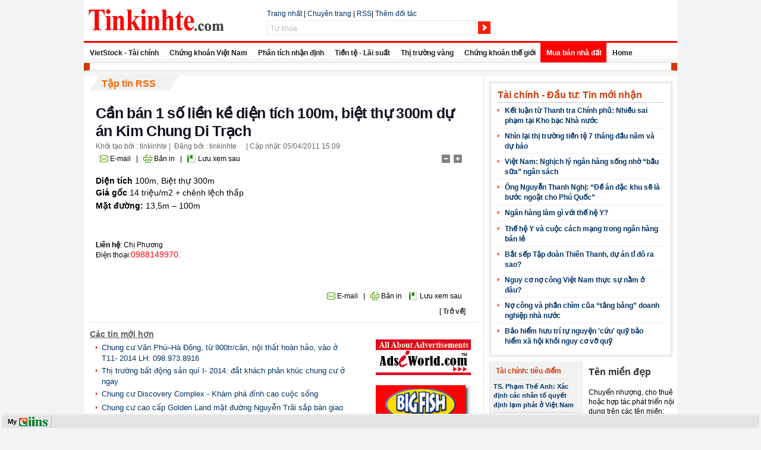

--- FILE ---
content_type: text/html; charset=UTF-8
request_url: http://tinkinhte.jcapt.com/mua-ban-nha-dat/can-ban-1-so-lien-ke-dien-tich-100m-biet-thu-300m-du-an-kim-chung-di-trach.nd5-dt.138396.325.html
body_size: 48772
content:
<!DOCTYPE html PUBLIC "-//W3C//DTD XHTML 1.0 Transitional//EN" "http://www.w3.org/TR/xhtml1/DTD/xhtml1-transitional.dtd"><HTML><head><title>Cần bán 1 số liền kề diện tích 100m, biệt thự 300m dự án Kim Chung Di Trạch - Tinkinhte.com - Thông tin kinh tế tài chính Việt Nam và thế giới</title><link rel="shortcut icon" href="/img1/store/tinkinhte_ico.png"/><meta http-equiv="Content-Type" content="text/html; charset=utf-8" /><meta name="generator" content="Comprehensive Integrated Information Network System (CIINS)" /><meta name="keywords" content="tin, báo, kinh tế, thị trường, tài chính, đầu tư, thương mại, xuất, nhập, khẩu, chứng khoán, ngân hàng, doanh nghiệp, việt nam, công nghiệp, tiêu dùng" /><meta name="description" content="Diện tích 100m, Biệt thự 300mGiá gốc 14 triệu/m2 + chênh lệch thấp" /><meta name="verify-adnet" content="5b352ef458ec27c39942038d39c6e6a3" /><script src="/dat/commons/common.js" type="text/javascript"></script><script src="/nd5/js/jquery/_jquery-latest.js" type="text/javascript"></script><script src="/nd5/js/jquery/_jquery-ui.js" type="text/javascript"></script></script><script src="/nd5/js/jquery/_jquery-ext.js" type="text/javascript"></script><script src="/nd5/js/cm-config-nd5.js" type="text/javascript"></script><link href="/dat/commons/jquery.ui.all.css" type="text/css" rel="stylesheet" /><link class="usslinks" href="/nd5/modcss/5_detail_325.css" type="text/css" rel="stylesheet" /><link href="http://tinkinhte.jcapt.com/dat/slot_tpls/uss_slots.css" type="text/css" rel="stylesheet" /><script src="/nd5/js/newd_f.js" type="text/javascript"></script><script src="/nd5/js/common_f.js" type="text/javascript"></script><script src="/dat/commons/cookie.js" type="text/javascript"></script><script language='javascript'>v_a='tinkinhte.jcapt.com';v_b='tinkinhte.jcapt.com';</script><link href="/dat/commons/fg.menu-ciins.css" type="text/css" rel="stylesheet"/></head><body class="ussBody"><div id="ussBodyWrap"><div class="uss_slot_01 " id="ussslot1_33"><div class="content" id="ussslot1_33"><div class="uss_slot_01 " id="ussslot1_33_8"><div class="content" id="ussslot1_33_8"><div class="uss_slot_01 " id="ussslot1_33_8_1"><div class="content" id="ussslot1_33_8_1"><a href="http://www.tinkinhte.com"><img width="228" height="37" border="0" src="http://tinkinhte.jcapt.com/img1/store/logo-n.gif" alt="Tin kinh tế, tài chính, đầu tư, chứng khoán,tiêu dùng" /></a><script type="text/javascript" >
var _abd = _abd || [];
_abd.push(["1289897600","Popup","1348025563"]);
</script><script src="http://media.adnetwork.vn/js/adnetwork.js" type="text/javascript" ></script><noscript><a href="http://track.adnetwork.vn/247/adServerNs/zid_1348025563/wid_1289897600/" target="_blank"><img src="http://delivery.adnetwork.vn/247/noscript/zid_1348025563/wid_1289897600/" /></a></noscript></div></div><div class="uss_slot_01 " id="ussslot1_33_8_2"><div class="content" id="ussslot1_33_8_2"></div></div></div></div><div class="uss_slot_01 " id="ussslot1_33_7"><div class="content" id="ussslot1_33_7"><div class="uss_slot_01 " id="ussslot1_33_7_1"><div class="content" id="ussslot1_33_7_1"><span id='html_default_1260268116069'><div class="yo_"><a href="/nd5/">Trang nhất</a> | <a href="/subjects/nd5.1.html" target="_blank">Chuyên trang</a> | <a href="/nd5/rss/">RSS</a>| <a onclick="wN_(function(){window.open('http://tinkinhte.jcapt.com/ct1/bpages/index/?param=A260BwE2UhQXLRURN0ckFBBOIQ0COQYZDTww','_blank');},vU_)" href="javascript:void(0)" title="Thêm thành viên này vào danh sách đối tác">Thêm đối tác</a></div></span></div></div><div class="uss_slot_01 " id="ussslot1_33_7_2"><div class="content" id="ussslot1_33_7_2"><form method="get" action="/nd5/search/1.html"><div class="uss_search_01" id="uss_search_01_1260268144419"><span><input type="text" id="_N" maxLength="128" value="Từ khóa" class="uss_textfield" onfocus="_p1(this);" onblur="_o(this);" name="q"><input type="submit" class="uss_btn" id="bttSearch" value=""></span></div></form></div></div></div></div></div></div><div class="uss_slot_01 " id="ussslot1_23"><div class="content" id="ussslot1_23"><div class="menu_hoz_01" id="menu_hoz_01_1222836432152"><div class="parent_menu"><ul id="uss-menu" class="parent"><li><a href="http://www.tinkinhte.com/tai-chinh/">VietStock - Tài chính</a></li><li><a href="http://www.tinkinhte.com/chung-khoan/">Chứng khoán Việt Nam</a></li><li><a href="http://www.tinkinhte.com/tai-chinh/">Phân tích nhận định</a></li><li><a href="http://www.tinkinhte.com/tai-chinh/">Tiền tệ - Lãi suất</a></li><li><a href="http://www.thitruongvang.net/" target="_blank">Thị trường vàng</a></li><li><a href="http://www.tinkinhte.com/chung-khoan/">Chứng khoán thế giới</a></li><li class="active"><a href="http://www.tinkinhte.com/" class="active">Mua bán nhà đất</a></li><li><a href="http://www.tinkinhte.com/">Home</a></li></ul></div></div></div></div><div class="uss_slot_01 " id="ussslot1_52"><div class="content" id="ussslot1_52"><div class="menu_hoz_01" id="menu_hoz_01_1238138377779"><div class="parent_menu"><ul id="uss-menu" class="parent"></ul></div></div></div></div><div class="uss_slot_01 " id="ussslot1_48"><div class="content" id="ussslot1_48"><div class="uss_slot_01 " id="ussslot1_48_2"><div class="content" id="ussslot1_48_2"><div class="uss_slot_01 " id="ussslot1_48_2_5"><div class="title"><h2><a href="http://www.tinkinhte.com/nd5/getrss.html?param=4760LShvXkVWeUdk">Tập tin RSS</a></h2></div><div class="content" id="ussslot1_48_2_5"><div class="uss_art_detail_01" id="uss_art_detail_01_1260358054512"><span><h1 class="headline">Cần bán 1 số liền kề diện tích 100m, biệt thự 300m dự án Kim Chung Di Trạch</h1><label class="dateline"><span> Khởi tạo bởi : tinkinhte |  Đăng bởi
 : tinkinhte </span> | <span>Cập nhật: 05/04/2011 15:09</span></label><div style="clear:both"></div><div class="toolbox"><div style="float:left"><a href="javascript:void(0)" class="toolEmail">E-mail</a> | 
        <a href="javascript:void(0)" onclick="window.open('/nd5/print/138396.html','_blank')" class="toolPrint">Bản in</a> | 
        <a href="javascript:void(0)" onclick="__j()" class="toolBookmark">Lưu xem sau</a></div><div style="float:right"><a href="javascript:void(0)" id="small" name="fsize"><img src="/nd5/images/blank.gif" class="tooltextsize_dec"></a><a href="javascript:void(0)" id="large" name="fsize"><img src="/nd5/images/blank.gif" class="tooltextsize_inc"></a></div></div><p class="contentArt" id="contentArt"><p><strong>Diện tích</strong> 100m, Biệt thự 300m<br /><strong>Giá gốc</strong> 14 triệu/m2 + chênh lệch thấp<br /><strong>Mặt đường:</strong> 13,5m &ndash; 100m<span style="font-size:16.0pt;font-family:Arial; mso-fareast-font-family:&quot;Times New Roman&quot;;color:#252525;mso-ansi-language:EN-US; mso-fareast-language:EN-US;mso-bidi-language:AR-SA">&nbsp;</span></p><p>&nbsp;</p><div><strong>Liên hệ</strong>: Chị Phương</div><div>Điện thoại:<span style="color: rgb(255, 0, 0); "><span style="font-size: larger; ">0988149970.</span></span></div><p>&nbsp;</p></p><div class="toolbox"><div style="float:right"><a href="javascript:void(0)" class="toolEmail">E-mail</a> | 
        <a href="javascript:void(0)" onclick="window.open('/nd5/print/138396.html','_blank')" class="toolPrint">Bản in</a><a href="javascript:void(0)" onclick="__j()" class="toolBookmark">Lưu xem sau</a></div></div><div style="float:right">[
      <a href="javascript:void(0)" onclick="history.go(-1)"><strong><font color="#333333">Trở về</font></strong></a>]
    </div></span><form id="add_bmk_form" action="/bmk/mpages/addbmk/" style="display:none"><input name="cmd" type="hidden" value="create"><textarea name="title">Cần bán 1 số liền kề diện tích 100m, biệt thự 300m dự án Kim Chung Di Trạch</textarea><input type="hidden" name="bmk_url" id="bmk_url"></form></div></div></div><div class="uss_slot_01 " id="ussslot1_48_2_9"><div class="content" id="ussslot1_48_2_9"><div class="uss_slot_01 " id="ussslot1_48_2_9_1"><div class="content" id="ussslot1_48_2_9_1"><div class="uss_slot_01 " id="ussslot1_48_2_9_1_2"><div class="content" id="ussslot1_48_2_9_1_2"><div class="uss_slot_01 " id="ussslot1_48_2_9_1_2_2"><div class="title"><h2><a href="">Các tin mới hơn</a></h2></div><div class="content" id="ussslot1_48_2_9_1_2_2"><div class="uss_art_13" id="uss_art_13_1261317255731"><ul><li><a href="/mua-ban-nha-dat/chung-cu-van-dong-tu-noi-that-hoan-hao-vao-o-t11-2014-lh-0989738916.nd5-dt.156250.325.html" onmouseover="__P.__O(xInnerHtml('tiptext_VltlXEFfPB0LOQgrHwcw'));" onmouseout="__P.__Q();"> Chung cư Văn Phú–Hà Đông, từ 900tr/căn, nội thất hoàn hảo, vào ở T11- 2014 LH: 098.973.8916</a><div id="tiptext_VltlXEFfPB0LOQgrHwcw" style="display:none">Dự án Văn Phú Hà Đông đang là một trong những dự án có tiến độ tốt của khu vực   Hà Đông &amp;ndash; Hà Nội. Dự án gồm tổ hợp 3 tòa đã xây xong thô và đang trong quá trình   hoàn thiện. Để đáp ứng nhu cầu của đông đảo khách hàng tìm kiếm nhà ở ngay. Đầu   tháng 3/2014 chủ đầu tư tiếp tục chào bán 150 căn hộ còn lại của dự án.
      </div></li><li><a href="/mua-ban-nha-dat/thi-truong-bat-dong-san-qui-i-2014-dat-khach-phan-khuc-chung-cu-o-ngay.nd5-dt.156249.325.html" onmouseover="__P.__O(xInnerHtml('tiptext_VltlXEJfPB0LOQgrHwcw'));" onmouseout="__P.__Q();"> Thị trường bất động sản quí I- 2014: đắt khách phân khúc chung cư ở ngay</a><div id="tiptext_VltlXEJfPB0LOQgrHwcw" style="display:none">Năm 2014 thị trường bất động sản đã bắt đầu ấm dần với các dự án chung cư sắp bàn giao hoặc ở ngay. Mulberry Lane và Thăng Long N01 là 2 trong số các chung cư có số lượng giao dịch nhiều nhất đầu năm 2014.
      </div></li><li><a href="/mua-ban-nha-dat/chung-cu-discovery-complex-kham-pha-dinh-cao-cuoc-song.nd5-dt.156248.325.html" onmouseover="__P.__O(xInnerHtml('tiptext_VltlXERfPB0LOQgrHwcw'));" onmouseout="__P.__Q();"> Chung cư Discovery Complex - Khám phá đỉnh cao cuộc sống</a><div id="tiptext_VltlXERfPB0LOQgrHwcw" style="display:none">Chung cư Discovery Complex tọa lạc trên &amp;nbsp;vị trí vô cùng đắc địa khu vực Cầu Giấy&amp;nbsp;&amp;nbsp;- cửa ngõ phía Tây của thủ đô Hà Nội. Chung cư Discovery Complex được nối trực tiếp với tuyến đường sắt đô thị trên cao đầu tiên của Việt Nam đăc biệt Tầng 2 tòa nhà được nối trực tiếp làm tuyến &amp;nbsp;ga số 7, bao quanh bởi nhiều tuyến phố, nhiều quần thể cây xanh, công viên, hồ nước và hạ tầng kỹ thuật hoàn hảo.
      </div></li><li><a href="/mua-ban-nha-dat/chung-cu-cao-cap-golden-land-mat-duong-nguyen-trai-sap-ban-giao.nd5-dt.156247.325.html" onmouseover="__P.__O(xInnerHtml('tiptext_VltlXEVfPB0LOQgrHwcw'));" onmouseout="__P.__Q();"> Chung cư cao cấp Golden Land mặt đường Nguyễn Trãi sắp bàn giao 24tr/m2</a><div id="tiptext_VltlXEVfPB0LOQgrHwcw" style="display:none">Dự Án Golden Land 275 Nguyễn Trãi nằm trên diện tích 2,4 ha gồm 3 toà nhà chung cư cao cấp cao 25 và 27 tầng, 01 toà trung tâm thương mại dịch vụ văn phòng cao 33 tầng với 3 tầng hầm và 01 toà nhà ở cao 21 tầng,...
      </div></li><li class="last "><a href="/mua-ban-nha-dat/chung-cu-hot-nhat-2014-mat-duong-le-van-thiem-le-van-luong-gia.nd5-dt.156246.325.html" onmouseover="__P.__O(xInnerHtml('tiptext_VltlXEZfPB0LOQgrHwcw'));" onmouseout="__P.__Q();"> Chung cư  Hot nhất 2014 Mặt đường Lê Văn Thiêm, Lê Văn Lương giá 23trđ/m2</a><div id="tiptext_VltlXEZfPB0LOQgrHwcw" style="display:none">Dự án Golden West đang gây sốt trên thị trường với 300 căn hộ được đặt mua chỉ trong vòng 4 tháng kể từ tháng 11/2013. Để đáp ứng sự mong mỏi của đông đảo khách hàng, với tiến độ xây dựng tốt đầu tháng 3/2014 Vietradico tiếp tục chào bán 300 căn hộ còn lại của dự án.
      </div></li></ul></div></div></div><div class="uss_slot_01 " id="ussslot1_48_2_9_1_2_1"><div class="title"><h2><a href="">Các tin tiếp theo</a></h2></div><div class="content" id="ussslot1_48_2_9_1_2_1"><div class="uss_art_13" id="uss_art_13_1261317288909"><ul><li><a href="/mua-ban-nha-dat/ban-suat-ngoai-giao-khu-ngoai-giao-doan.nd5-dt.138667.325.html" onmouseover="__P.__O(xInnerHtml('tiptext_VlhlV0ZfPB0LOQgrHwcw'));" onmouseout="__P.__Q();"> Bán suất ngoại giao khu Ngoại giao đoàn</a><div id="tiptext_VlhlV0ZfPB0LOQgrHwcw" style="display:none">Dự án Ngoại giao đoàn tọa lạc tại phía Bắc của thành phố. Dự án bao gồm đầy đủ các tiện nghi và nhiều cây xanh, nằm cạnh công viên Hòa Bình, công viên Hữu Nghị, thoáng mát  tạo nên không gian sống lý tưởng.
      </div></li><li><a href="/mua-ban-nha-dat/chinh-chu-can-ban-gap-nha-mat-ngo-khu-nghia-dung.nd5-dt.138665.325.html" onmouseover="__P.__O(xInnerHtml('tiptext_VlhlWE5fPB0LOQgrHwcw'));" onmouseout="__P.__Q();"> Chính chủ cần bán gấp nhà mặt ngõ khu Nghĩa Dũng</a><div id="tiptext_VlhlWE5fPB0LOQgrHwcw" style="display:none">Diện tích: 24x4t, cầu thang gỗ. Nhà mặt tiền 3,5mVị trí: Mặt ngõ rộng, cách đường ô tô 40m.  Nhà gần chợ, trường học&amp;hellip;  Cách trung tâm 2km, giao thông thuận tiện. Giá bán 2,3 tỉ. 
      </div></li><li><a href="/mua-ban-nha-dat/can-ban-gap-mat-bang-tm-usilt-city-van-khe-ha-dong.nd5-dt.138663.325.html" onmouseover="__P.__O(xInnerHtml('tiptext_VlhlWEBfPB0LOQgrHwcw'));" onmouseout="__P.__Q();"> Cần bán gấp mặt bằng TM Usilt city Văn Khê, Hà Đông</a><div id="tiptext_VlhlWEBfPB0LOQgrHwcw" style="display:none">Chính chủ cần bán gấp TTTM tầng 1, Usilt cityDiện tích: 50m2. Giá gốc: 35tr/m2. Giá bán: 54tr/m2, đã đóng 50% (bao vào tên). 
      </div></li><li><a href="/mua-ban-nha-dat/ban-chung-cu-nha-o-chien-si-cong-an-gia-re-dia-chi-ngo-76-pho-thanh-dam-thanh-tri-hoang-mai-ha-noi.nd5-dt.138629.325.html" onmouseover="__P.__O(xInnerHtml('tiptext_VlhlWENfPB0LOQgrHwcw'));" onmouseout="__P.__Q();"> Bán chung cư nhà ở chiến sĩ công an giá rẻ, địa chỉ: ngõ 76, phố Thanh Đàm, Thanh Trì, Hoàng Mai, Hà Nội.</a><div id="tiptext_VlhlWENfPB0LOQgrHwcw" style="display:none">Tôi cần bán căn hộ tầng 15Diện tích: 85m2. Năm 2013 giao nhà. 
      </div></li><li><a href="/mua-ban-nha-dat/chinh-chu-can-ban-gap-nha-mat-duong-ven-ho-tay-doan-to-ngoc-van.nd5-dt.138627.325.html" onmouseover="__P.__O(xInnerHtml('tiptext_VlhlWEFfPB0LOQgrHwcw'));" onmouseout="__P.__Q();"> Chính chủ cần bán gấp nhà mặt đường ven Hồ Tây, đoạn Tô Ngọc Vân</a><div id="tiptext_VlhlWEFfPB0LOQgrHwcw" style="display:none">Nhà mặt đường rộng 7,1mDiện tích: 148m2 (SĐCC). Nhà một mặt đường, một mặt ngõ rất thoáng và thuận tiện đi lại, tiện kinh doanh, khách sạn, hoặc làm văn phòng. Giá bán: 240tr/m2 (chấp nhận trung gian)&amp;nbsp;
      </div></li><li><a href="/mua-ban-nha-dat/can-ban-nha-mat-pho-tran-duy-hung.nd5-dt.138591.325.html" onmouseover="__P.__O(xInnerHtml('tiptext_VlhlWUBfPB0LOQgrHwcw'));" onmouseout="__P.__Q();"> Cần bán nhà mặt phố Trần Duy Hưng</a><div id="tiptext_VlhlWUBfPB0LOQgrHwcw" style="display:none">Diện tích: &amp;nbsp;100m Mặt tiền: &amp;nbsp;8 m Hiện xây 10 tầng, &amp;nbsp;hàng chính chủ sổ đỏ  Giá 82 ty (Có thương lượng)
      </div></li><li><a href="/mua-ban-nha-dat/can-ban-81-m-dat-tho-cu.nd5-dt.138566.325.html" onmouseover="__P.__O(xInnerHtml('tiptext_VlhlWUVfPB0LOQgrHwcw'));" onmouseout="__P.__Q();"> Cần bán 81 m đất thổ cư</a><div id="tiptext_VlhlWUVfPB0LOQgrHwcw" style="display:none">Mặt tiền: &amp;nbsp;4m nở hậu ô tô vào Đất hướng đông bắc Ngõ thông thoáng đã ép cọc để xây nhà 5 tầngcần bán gấp Địa chỉ: Ngõ 192 ngách 33 lê trọng tấn thanh xuân Giá bán: &amp;nbsp;68 triệu/m2 (nói giá bán ko thương lượng ) Giá thị trương khu vực 75_80&amp;nbsp;triệu/m2.&amp;nbsp;Đang cần tiền chỉ bán với giá 68&amp;nbsp;&amp;nbsp;triệu/m2
      </div></li><li class="last "><a href="/mua-ban-nha-dat/chinh-chu-can-ban-gap-nha-mat-ngo-455-lac-long-quan.nd5-dt.138628.325.html" onmouseover="__P.__O(xInnerHtml('tiptext_VlhlWEJfPB0LOQgrHwcw'));" onmouseout="__P.__Q();"> Chính chủ cần bán gấp nhà mặt ngõ 455 Lạc Long Quân (SĐCC)</a><div id="tiptext_VlhlWEJfPB0LOQgrHwcw" style="display:none">Tôi chuyển nhà, cần bán gấp nhà mặt ngõ 455 Lạc Long QuânMặt tiền: rộng 7,9mDiện tích: 162m2. Nhà mặt ngõ rộng, hai ô tô tránh nhau, ô tô vào nhà.&amp;nbsp;
      </div></li></ul></div></div></div></div></div><div class="uss_slot_01 " id="ussslot1_48_2_9_1_1"><div class="content" id="ussslot1_48_2_9_1_1"><table width="" cellspacing="3" cellpadding="5" border="0"><tbody><tr><td>&nbsp;<img width="160" height="60" src="http://tinkinhte.jcapt.com/img1/store/02.quangcao/qc-160x60.gif" alt="tinkinhte.com" /></td></tr><tr><td>&nbsp;<img width="160" height="90" alt="tinkinhte.com" src="http://tinkinhte.jcapt.com/img1/store/02.quangcao/fish-160x90.gif" /></td></tr><tr><td>&nbsp;<img width="160" height="60" src="http://tinkinhte.jcapt.com/img1/store/02.quangcao/ausdoor-160x60.jpg" alt="tin kinh te - tinkinhte.com" /></td></tr><tr><td>&nbsp;<img width="160" height="100" src="http://tinkinhte.jcapt.com/img1/store/02.quangcao/viettel-160x100.jpg" alt="tin kinh te - tinkinhte.com" /></td></tr></tbody></table></div></div></div></div></div></div><div class="uss_slot_01 " id="ussslot1_48_2_8"><div class="content" id="ussslot1_48_2_8"><div class="uss_slot_01 " id="ussslot1_48_2_8_1"><div class="content" id="ussslot1_48_2_8_1"><table width="" cellspacing="0" cellpadding="1" border="0"><tbody><tr><td>&nbsp;</td><td style="text-align: right;">&nbsp;<span style="border: medium none ; color: rgb(51, 51, 51);"><a href="#" style="">Về đầu trang:</a></span></td><td style="text-align: right;">&nbsp;<a href="#" style=""><img width="38" height="20" align="right" src="http://tinkinhte.jcapt.com/img1/store/02.quangcao/Icons/icon-top.gif" alt="về đầu trang - tinkinhte.com" style="border: medium none ;" /></a></td></tr></tbody></table></div></div></div></div></div></div><div class="uss_slot_01 " id="ussslot1_48_1"><div class="content" id="ussslot1_48_1"><div class="uss_slot_01 " id="ussslot1_48_1_14"><div class="content" id="ussslot1_48_1_14"><div class="uss_slot_01 " id="ussslot1_48_1_14_1"><div class="title"><h2><a href="http://www.tinkinhte.com/nd5/list/tai-chinh-dau-tu/123.1.html">Tài chính - Đầu tư: Tin mới nhận</a></h2></div><div class="content" id="ussslot1_48_1_14_1"><div class="uss_art_13" id="uss_art_13_1260358120252"><ul><li><a href="/tai-chinh-dau-tu-tin-tai-chinh-viet-nam/ket-luan-tu-thanh-tra-chinh-phu-nhieu-sai-pham-tai-kho-bac-nha-nuoc.nd5-dt.156345.123125.html" onmouseover="__P.__O(xInnerHtml('tiptext_VltqXUFfPB0LOQgrHwcw'));" onmouseout="__P.__Q();"> Kết luận từ Thanh tra Chính phủ: Nhiều sai phạm tại Kho bạc Nhà nước</a><div id="tiptext_VltqXUFfPB0LOQgrHwcw" style="display:none">Ngày 6-8, Thanh tra Chính phủ đã có văn bản thông báo kết luận thanh tra việc chấp hành chính sách, pháp luật tại Kho bạc Nhà nước Việt Nam, qua đó phát hiện nhiều sai phạm trong điều tiết thu ngân sách, tạm ứng vốn, áp dụng lãi suất tiền gửi...
      </div></li><li><a href="/tai-chinh-dau-tu-phan-tich-nhan-dinh/nhin-lai-thi-truong-tien-te-7-thang-dau-nam-va-du-bao.nd5-dt.156343.123131.html" onmouseover="__P.__O(xInnerHtml('tiptext_VltqXUNfPB0LOQgrHwcw'));" onmouseout="__P.__Q();"> Nhìn lại thị trường tiền tệ 7 tháng đầu năm và dự báo</a><div id="tiptext_VltqXUNfPB0LOQgrHwcw" style="display:none">Thanh khoản hệ thống dồi dào, thị trường ngoại hối ổn định, tăng trưởng tín dụng vẫn bế tắc và nhiều khả năng khó đạt được mục tiêu đề ra.. là những nét chính của thị trường tiền tệ 7 tháng đầu năm.
      </div></li><li><a href="/tai-chinh-dau-tu-phan-tich-nhan-dinh/viet-nam-nghich-ly-ngan-hang-song-nho-bau-sua-ngan-sach.nd5-dt.156342.123131.html" onmouseover="__P.__O(xInnerHtml('tiptext_VltqXURfPB0LOQgrHwcw'));" onmouseout="__P.__Q();"> Việt Nam: Nghịch lý ngân hàng sống nhờ “bầu sữa” ngân sách</a><div id="tiptext_VltqXURfPB0LOQgrHwcw" style="display:none">Số liệu từ Ngân hàng Nhà nước cho biết, 6 tháng đầu năm 2014, toàn hệ thống tổ chức tín dụng mua 200 nghìn tỷ đồng trái phiếu Chính phủ và tín phiếu Kho bạc Nhà nước, tương ứng khoảng 90% giá trị trái phiếu và tín phiếu do Chính phủ phát hành trong 6 tháng đầu năm.
      </div></li><li><a href="/tai-chinh-dau-tu-du-an-dau-tu/ong-nguyen-thanh-nghi-de-an-dac-khu-se-la-buoc-ngoat-cho-phu-quoc.nd5-dt.156338.123129.html" onmouseover="__P.__O(xInnerHtml('tiptext_VltqXUVfPB0LOQgrHwcw'));" onmouseout="__P.__Q();"> Ông Nguyễn Thanh Nghị: “Đề án đặc khu sẽ là bước ngoặt cho Phú Quốc”</a><div id="tiptext_VltqXUVfPB0LOQgrHwcw" style="display:none">&amp;ldquo;Để phát triển Phú Quốc trở thành một trung tâm dịch vụ du lịch lớn của cả nước và khu vực Đông Nam Á, cần thiết phải có những chính sách ưu đãi vượt trội&amp;rdquo;.
      </div></li><li><a href="/tai-chinh-dau-tu-phan-tich-nhan-dinh/ngan-hang-lam-gi-voi-the-he-y.nd5-dt.156337.123131.html" onmouseover="__P.__O(xInnerHtml('tiptext_VltqXUZfPB0LOQgrHwcw'));" onmouseout="__P.__Q();"> Ngân hàng làm gì với thế hệ Y?</a><div id="tiptext_VltqXUZfPB0LOQgrHwcw" style="display:none">Nhận diện phân khúc và chiếm lĩnh thị trường Gen Y sẽ là xu hướng cạnh tranh trong tương lai của nhiều ngân hàng trên thế giới cũng như ở Việt Nam.
      </div></li><li><a href="/tai-chinh-dau-tu-phan-tich-nhan-dinh/the-he-y-va-cuoc-cach-mang-trong-ngan-hang-ban-le.nd5-dt.156335.123131.html" onmouseover="__P.__O(xInnerHtml('tiptext_VltqXk5fPB0LOQgrHwcw'));" onmouseout="__P.__Q();"> Thế hệ Y và cuộc cách mạng trong ngân hàng bán lẻ</a><div id="tiptext_VltqXk5fPB0LOQgrHwcw" style="display:none">Đã đến lúc thế hệ Gen Y là động lực phát triển kinh tế chính của thế giới về tiêu dùng, đầu tư, tiết kiệm, dịch vụ tài chính&amp;hellip;Do đó, họ sớm trở thành khách hàng quan trọng của ngân hàng bán lẻ.
      </div></li><li><a href="/tai-chinh-dau-tu-tin-dau-tu-viet-nam/bat-sep-tap-doan-thien-thanh-du-an-ti-do-ra-sao.nd5-dt.156334.123126.html" onmouseover="__P.__O(xInnerHtml('tiptext_VltqXk9fPB0LOQgrHwcw'));" onmouseout="__P.__Q();"> Bắt sếp Tập đoàn Thiên Thanh, dự án tỉ đô ra sao?</a><div id="tiptext_VltqXk9fPB0LOQgrHwcw" style="display:none">Người dân đang lo lắng cho tương lai của sân vận động Chi Lăng và siêu dự án gần 1 tỉ USD của Tập đoàn Thiên Thanh.
      </div></li><li><a href="/tai-chinh-dau-tu-phan-tich-nhan-dinh/nguy-co-no-cong-viet-nam-thuc-su-nam-o-dau.nd5-dt.156333.123131.html" onmouseover="__P.__O(xInnerHtml('tiptext_VltqXkBfPB0LOQgrHwcw'));" onmouseout="__P.__Q();"> Nguy cơ nợ công Việt Nam thực sự nằm ở đâu?</a><div id="tiptext_VltqXkBfPB0LOQgrHwcw" style="display:none">TS. Trịnh Tiến Dũng, nguyên trợ lý Giám đốc Quốc gia - Trưởng ban Cải cách khu vực công UNDP Việt Nam cho rằng, nếu tính đủ cả nợ doanh nghiệp nhà nước thì mức nợ công hiện nay đã vượt quá trần nguy hiểm rất nhiều.
      </div></li><li><a href="/tai-chinh-dau-tu-phan-tich-nhan-dinh/no-cong-va-phan-chim-cua-tang-bang-doanh-nghiep-nha-nuoc.nd5-dt.156332.123131.html" onmouseover="__P.__O(xInnerHtml('tiptext_VltqXkFfPB0LOQgrHwcw'));" onmouseout="__P.__Q();"> Nợ công và phần chìm của “tảng băng” doanh nghiệp nhà nước</a><div id="tiptext_VltqXkFfPB0LOQgrHwcw" style="display:none">&amp;ldquo;Khủng khiếp&amp;rdquo;, đó là chữ được TS. Trịnh Tiến Dũng, nguyên trợ lý Giám đốc Quốc gia - Trưởng ban Cải cách khu vực công UNDP Việt Nam, dùng để nói về độ lớn mức vay nợ của các doanh nghiệp nhà nước, có liên quan mật thiết đến nợ công.
      </div></li><li class="last "><a href="/tai-chinh-dau-tu-ngan-hang-bao-hiem/bao-hiem-huu-tri-tu-nguyen-cuu-quy-bao-hiem-xa-hoi-khoi-nguy-co-vo-quy.nd5-dt.156331.123213.html" onmouseover="__P.__O(xInnerHtml('tiptext_VltqXkJfPB0LOQgrHwcw'));" onmouseout="__P.__Q();"> Bảo hiểm hưu trí tự nguyện 'cứu' quỹ bảo hiểm xã hội khỏi nguy cơ vỡ quỹ</a><div id="tiptext_VltqXkJfPB0LOQgrHwcw" style="display:none">Đó là ý kiến của các chuyên gia tại hội thảo 'Bảo hiểm hưu trí tự nguyện: Cơ hội cho doanh nghiệp và người lao động' do Phòng Thương mại Công nghiệp Việt Nam (VCCI) phối hợp với Báo Diễn đàn doanh nghiệp tổ chức ngày 30.7
      </div></li></ul></div></div></div></div></div><div class="uss_slot_01 " id="ussslot1_48_1_10"><div class="content" id="ussslot1_48_1_10"><div class="uss_slot_01 " id="ussslot1_48_1_10_2"><div class="content" id="ussslot1_48_1_10_2"><div class="uss_slot_01 " id="ussslot1_48_1_10_2_2"><div class="title"><h2><a href="">Tên miền đẹp</a></h2></div><div class="content" id="ussslot1_48_1_10_2_2"><p><style type="text/css">
.sponsors_link_list{
width:100%

}
.sponsors_link_list ul
{
margin:0;
padding:0;
list-style-image:none;
list-style-position:outside;
list-style-type:none;
position:relative;
}
.sponsors_link_list ul h3{ font-size:16px; font-weight:bold; color:#CC6600; margin:0; padding:0 0 3px 0
}
.sponsors_link_list ul li
{
background:transparent none repeat scroll 0 0;
margin:0 !important;
padding:0 0 10px;
}
.sponsors_link_list h5
{ 
margin:0;
padding:0;
font-weight:bold;
margin-bottom:0;font-size:12px;color:#666666;}
.sponsors_link_list p
{
margin:0;
padding:0;
color:#000000;
font-weight:normal;
margin-bottom:0 !important;
}
.sponsors_link_list p .link_url
{
margin:0;
padding:0;
font-weight:normal;
margin-bottom:0 !important;
color:#666666;
}
</style></p><div class="sponsors_link_list"><ul><li><p>Chuyển nhượng, cho thuê hoặc hợp tác phát triển nội dung trên các tên miền:</p></li><li><h5>Hoa Đà Lạt</h5><p class="link_url"><a target="_blank" href="http://www.hoadalat.com">www.hoadalat.com</a></p></li><li><h5>Giá vàng SJC</h5><p class="link_url"><a target="_blank" href="http://www.giavangSJC.com">www.giavangSJC.com</a></p></li><li><h5>Thị trường vàng</h5><p class="link_url"><a target="_blank" href="http://www.thitruongvang.net">www.Thitruongvang.net</a></p></li><li><h5>Mua sắm - Tư vấn mua sắm</h5><p class="link_url"><a target="_blank" href="http://www.muasanpham.com">www.muasanpham.com</a></p></li><li><h5>Nội thất gỗ</h5><p class="link_url"><a target="_blank" href="http://www.noithatgo.com">www.noithatgo.com</a></p></li><li><h5>Nhà xuất khẩu Việt Nam</h5><p class="link_url"><a target="_blank" href="http://www.vietnam-exporters.com">www.vietnam-exporters.com</a></p></li><li><h5>Món ngon Việt</h5><p class="link_url"><a target="_blank" href="http://www.monngonViet.com">www.monngonViet.com</a><br /><a target="_blank" href="http://www.ngon.net">www.ngon.net</a></p></li><li><h5>Tư vấn nhà đẹp</h5><p class="link_url"><a target="_blank" href="http://www.tuvannhadep.com">www.tuvannhadep.com</a></p></li><li><h5>Hỏi luật gia - Hội luật gia</h5><p class="link_url"><a target="_blank" href="http://www.hoiluatgia.com">www.hoiluatgia.com</a></p></li><li><h5>Kho hàng trực tuyến</h5><p class="link_url"><a target="_blank" href="http://www.khohang.com">www.khohang.com</a></p></li><li><h5>Việc làm online</h5><p class="link_url"><a target="_blank" href="http://www.viejob.com">www.viejob.com</a><br /><a target="_blank" href="http://www.viejobs.com">www.viejobs.com</a></p></li><li><h5>Cho người Việt Nam</h5><p class="link_url"><a target="_blank" href="http://www.4vietnamese.com">www.4vietnamese.com</a></p></li><li><h5>Sắc màu Việt</h5><p class="link_url"><a target="_blank" href="http://www.vietcolor.com">www.vietcolor.com</a></p></li><li><p>Quý vị quan tâm xin liên hệ: <a style="text-decoration: underline; color: rgb(204, 102, 0);" href="mailto:tieulong@6vnn.com">tieulong@6vnn.com</a></p></li></ul></div></div></div></div></div><div class="uss_slot_01 " id="ussslot1_48_1_10_3"><div class="content" id="ussslot1_48_1_10_3"><div class="uss_slot_01 " id="ussslot1_48_1_10_3_2"><div class="title"><h2><a href="">Tài chính: tiêu điểm</a></h2></div><div class="content" id="ussslot1_48_1_10_3_2"><div class="uss_art_13" id="uss_art_13_1261209393137"><ul><li><a href="/tai-chinh-dau-tu-phan-tich-nhan-dinh/ts-pham-the-anh-xac-dinh-cac-nhan-to-quyet-dinh-lam-phat-o-viet-nam.nd5-dt.101071.123131.html" onmouseover="__P.__O(xInnerHtml('tiptext_VlxmXUFfPB0LOQgrHwcw'));" onmouseout="__P.__Q();"> TS. Phạm Thế Anh: Xác định các nhân tố quyết định lạm phát ở Việt Nam</a><div id="tiptext_VlxmXUFfPB0LOQgrHwcw" style="display:none">Bài viết này nhằm mục   đích xác định các nhân tố quyết định lạm phát ở Việt Nam thông qua một   phương pháp tiếp cận đơn giản. Mô hình ước lượng của chúng tôi sử dụng   cơ sở lý thuyết về lạm phát cho một nền kinh tế nhỏ và mở. Bài viết cố gắng đưa một  một  vài gợi ý thận trọng cho chính sách kiềm chế lạm phát ở Việt Nam  trong  giai đoạn thực hiện chính sách kích cầu.
      </div></li><li><a href="/tai-chinh-dau-tu-lam-phat-khung-hoang/lam-phat-gia-tang-noi-lo-khong-chi-rieng-cua-viet-nam.nd5-dt.98988.123214.html" onmouseover="__P.__O(xInnerHtml('tiptext_VlxiWkdfPB0LOQgrHwcw'));" onmouseout="__P.__Q();"> Lạm phát gia tăng: nỗi lo không chỉ  riêng của Việt Nam</a><div id="tiptext_VlxiWkdfPB0LOQgrHwcw" style="display:none">Dù lạm phát vẫn đang ở mức thấp hơn so với năm 2008,  nhưng tỷ lệ này tăng mạnh từ giữa năm 2009 và đang trở thành nguy cơ lớn  nhất đối với Ấn Độ và Việt Nam. Trung Quốc;&amp;nbsp;Singapore đã tuyên bố nâng  giá đồng tiền;&amp;nbsp;Ngân hàng Trung ương Ôxtrâylia, Ấn Độ, Malaixia,  Philíppin và Việt Nam cũng đã lần lượt tăng lãi suất trong mấy tháng  qua. Nỗi lo lạm phát gia tăng đang đè nặng lên các nền kinh tế Châu Á.
      </div></li><li><a href="/tai-chinh-dau-tu-phan-tich-nhan-dinh/chien-tranh-tien-te-my-trung-am-muu-thiet-lap-trat-tu-the-gioi-moi.nd5-dt.89659.123131.html" onmouseover="__P.__O(xInnerHtml('tiptext_VVVgXkRfPB0LOQgrHwcw'));" onmouseout="__P.__Q();"> Chiến tranh tiền tệ Mỹ -Trung: Âm mưu thiết lập trật tự thế giới mới ?</a><div id="tiptext_VVVgXkRfPB0LOQgrHwcw" style="display:none">Với số nợ&amp;nbsp; và mức thâm hụt thương mại&amp;nbsp; quá lớn  với Trung Quốc&amp;nbsp; như hiện nay, Mỹ đã gia tăng áp lực bằng mọi  cách buộc Trung quốc  phải &amp;quot;thả lỏng&amp;quot; đồng nhân dân tệ. Ngày 15-4 sắp tới, Bộ Tài chính Mỹ sẽ phải đưa ra tuyên bố xem Trung Quốc có phải là &amp;ldquo;nước thao túng tiền tệ&amp;rdquo; hay không.&amp;nbsp; Khả năng xảy ra cuộc chiến tranh tiền tệ mới là rất lớn, theo giới phân tích đây có thể là một phần của  âm mưu toàn cầu nhằm thiết lập trật tự thế giới mới. 
      </div></li><li><a href="/tai-chinh-dau-tu-phan-tich-nhan-dinh/chinh-sach-tien-te-thi-truong-tien-te-lieu-co-roi-loan.nd5-dt.87751.123131.html" onmouseover="__P.__O(xInnerHtml('tiptext_VVVjX0RfPB0LOQgrHwcw'));" onmouseout="__P.__Q();"> Chính sách tiền tệ: thị trường tiền tệ liệu có rối loạn ?</a><div id="tiptext_VVVjX0RfPB0LOQgrHwcw" style="display:none">72% doanh nghiệp tư nhân VN căng thẳng vì vốn. Theo Standard Chartered đồng Việt Nam sẽ giảm giá hơn nữa trong thời  gian tới và lạm phát của VN năm nay sẽ ở mức 8,9%. Cơ chế lãi suất trần không còn phù hợp với  thực tế. Ngân hàng Nhà nước cần phải thay đổi cơ chế cũ bằng một  cơ chế mới, nếu không sẽ gây ra sự đè nén, kiềm chế sự phát triển kinh  tế cũng như làm cho sự lưu thông tiền tệ có những tắc nghẽn và biến  tướng khó kiểm soát. 
      </div></li><li><a href="/tai-chinh-dau-tu-phan-tich-nhan-dinh/chinh-sach-tien-te-dieu-chinh-ty-gia-hoi-doai-va-nhung-tac-dong.nd5-dt.87018.123131.html" onmouseover="__P.__O(xInnerHtml('tiptext_VVViW0RfPB0LOQgrHwcw'));" onmouseout="__P.__Q();"> Chính sách tiền tệ: Điều chỉnh tỷ giá hối đoái  và những tác động</a><div id="tiptext_VVViW0RfPB0LOQgrHwcw" style="display:none">Trong một thời gian ngắn, nhằm khơi thông nguồn cung cầu trên thị trường ngọai tệ, Ngân hàng Nhà nước Việt Nam (NHNN) đã liên tục  có 2 lần thay đổi&amp;nbsp; tỷ giá giữa đồng Việt Nam và đồng đô la Mỹ. Nhiều chuyên gia dự báo sẽ có  thêm một đợt thứ ba trong năm nay, nhưng chưa biết khi nào - có thể vào  quý III năm 2010? Liệu có xuất hiện tâm lý bất an khi sở hữu đồng nội tệ ?
      </div></li><li><a href="/tai-chinh-dau-tu-phan-tich-nhan-dinh/du-bao-xu-huong-van-dong-thi-truong-tai-chinh-2010.nd5-dt.84484.123131.html" onmouseover="__P.__O(xInnerHtml('tiptext_XFxnV0dfLB1lPwMkOg'));" onmouseout="__P.__Q();"> Dự báo xu hướng vận động thị trường tài chính 2010</a><div id="tiptext_XFxnV0dfLB1lPwMkOg" style="display:none">Năm 2009 là năm không yên ả đối với thị trường tài chính Việt Nam khi các lĩnh vực tiền tệ, ngoại hối, thị trường vốn đều biến động phức tạp và liệu thực tế này có tái hiện trong năm nay không lại là câu hỏi không dễ trả lời.
      </div></li><li><a href="/tai-chinh-dau-tu-phan-tich-nhan-dinh/lai-suat-cho-vay-rui-ro-phap-ly-va-suc-chiu-dung-cua-doanh-nghiep.nd5-dt.85930.123131.html" onmouseover="__P.__O(xInnerHtml('tiptext_VVRrXEFfPB0LOQgrHwcw'));" onmouseout="__P.__Q();"> Lãi suất cho vay: Rủi ro pháp lý và sức chịu đựng của doanh nghiệp</a><div id="tiptext_VVRrXEFfPB0LOQgrHwcw" style="display:none">Quyết định của Ngân hàng Nhà nước cho phép các ngân hàng thương mại được cho vay lãi suất thỏa thuận đối với các khoản vay trung dài hạn và thu thêm phí đối với các khoản vay ngắn hạn đang gây phản ứng trái nhiều từ các góc nhìn quan sát. Lãi suất thoả thuận đối với các khoản cho vay trung dài hạn của doanh nghiệp có nơi lên đến 18%/năm. Nhiều ý kiến cho rằng, mức này đã đến giới hạn chịu đựng của doanh nghiệp.
      </div></li><li><a href="/tai-chinh-dau-tu-phan-tich-nhan-dinh/ngan-hang-nuoc-ngoai-tai-viet-nam-lach-luat-kiem-sieu-loi-nhuan.nd5-dt.85286.123131.html" onmouseover="__P.__O(xInnerHtml('tiptext_VVRqWk9fPB0LOQgrHwcw'));" onmouseout="__P.__Q();"> Ngân hàng nước ngoài tại Việt Nam "lách" luật kiếm siêu lợi nhuận?</a><div id="tiptext_VVRqWk9fPB0LOQgrHwcw" style="display:none">Cùng một môi trường kinh doanh như nhau, cùng chịu ảnh hưởng của  các yếu tố kinh tế vĩ mô như nhau, vì sao ngân hàng ngoại lãi  nhiều, ngân hàng nội lãi ít? Phải chăng sự khác nhau về tốc  độ tăng trưởng lợi nhuận ấy chỉ thuần túy do ngân hàng nước  ngoài nhiều kinh nghiệm, công nghệ cao hay đằng sau đó còn là  sự quản lý ở mức độ khác nhau đối với tổ chức tín dụng nội  và ngoại của NHNN?
      </div></li><li><a href="/tai-chinh-dau-tu-tien-te-lai-suat/pgsts-tran-hoang-ngan-viet-nam-khong-nen-pha-gia-tien-dong.nd5-dt.75746.123211.html" onmouseover="__P.__O(xInnerHtml('tiptext_VVtqVkFfKxwQPAYuHxwSOw'));" onmouseout="__P.__Q();"> PGS.TS Trần Hoàng Ngân: 'Việt Nam không nên phá giá tiền đồng'</a><div id="tiptext_VVtqVkFfKxwQPAYuHxwSOw" style="display:none">Việt Nam đã vượt qua đáy suy thoái kinh tế nhưng thị trường tiền tệ vẫn chưa bền vững, rủi ro cao. Chính phủ nên tập trung ổn định kinh tế vĩ mô, không nên chạy theo giải pháp phá giá tiền đồng.
      </div></li><li><a href="/tai-chinh-dau-tu-bat-dong-san/xu-huong-thi-truong-nha-dat-2010-nhan-dinh-tu-cac-chuyen-gia.nd5-dt.77225.123128.html" onmouseover="__P.__O(xInnerHtml('tiptext_U15lXEZfLB1lPwMkOg'));" onmouseout="__P.__Q();"> Xu hướng thị trường nhà đất 2010: Nhận định từ các chuyên gia</a><div id="tiptext_U15lXEZfLB1lPwMkOg" style="display:none">Theo nhận định của nhiều chuyên gia, thị trường nhà đất năm 2010 sẽ có nhiều áp lực cạnh tranh giữa các doanh nghiệp trong nước và thách thức trước sự đổ bộ nhiều hơn của nhà đầu tư nước ngoài. Giới đầu tư cần có góc nhìn thực tế hơn và họ sẽ phải đau đầu đối diện với thách thức chọn sản phẩm nào và bán cho ai.
      </div></li><li><a href="/tai-chinh-dau-tu-phan-tich-nhan-dinh/dong-usd-se-tang-gia-tro-lai-trong-nam-2010.nd5-dt.74977.123131.html" onmouseover="__P.__O(xInnerHtml('tiptext_U1xgXUVfLB1lPwMkOg'));" onmouseout="__P.__Q();"> Đồng USD sẽ tăng giá trở lại trong năm 2010</a><div id="tiptext_U1xgXUVfLB1lPwMkOg" style="display:none">Triển vọng dài hạn của đồng USD sẽ có tác động lớn trên phạm vi toàn cầu không chỉ riêng tại nước Mỹ.
      </div></li><li class="last "><a href="/tai-chinh-dau-tu-bat-dong-san/dau-tu-vao-nha-dat-van-la-so-mot.nd5-dt.73996.123128.html" onmouseover="__P.__O(xInnerHtml('tiptext_UlVmXk9fLB1lPwMkOg'));" onmouseout="__P.__Q();"> Đầu tư vào nhà đất vẫn là số một! </a><div id="tiptext_UlVmXk9fLB1lPwMkOg" style="display:none">Do nhu cầu nhà đất còn rất lớn nên việc đầu tư vào thị trường bất động sản hằng năm lợi nhuận có thể đạt từ 25%-30%, nếu gặp đột biến có thể lên đến 150%.
      </div></li></ul></div></div></div></div></div></div></div></div></div></div></div><div class="uss_slot_01 " id="ussslot1_35"><div class="content" id="ussslot1_35"><div class="menu_hoz_01" id="menu_hoz_01_1224479099983"><div class="parent_menu"><ul id="uss-menu" class="parent"><li><a href="http://www.tinkinhte.com/">Home</a></li><li><a href="http://www.tinkinhte.com/the-gioi/">Thế giới</a></li><li><a href="http://www.tinkinhte.com/viet-nam/">Việt Nam</a></li><li><a href="http://www.tinkinhte.com/tai-chinh/">Tài chính - Đầu tư</a></li><li><a href="http://www.tinkinhte.com/thuong-mai/">Thương mại </a></li><li><a href="http://www.tinkinhte.com/cong-nghiep/">Công nghiệp</a></li><li><a href="/tieu-dung/nd5-ls.171.1.html">Tiêu dùng</a></li><li><a href="/luat/nd5-ls.021.1.html">Luật</a></li><li><a href="/cong-nghe/nd5-ls.016.1.html">Công nghệ</a></li><li><a href="/du-lich/nd5-ls.032.1.html">Du lịch</a></li><li><a href="/doanh-nghiep/nd5-ls.029.1.html">Doanh nghiệp</a></li><li><a href="/kien-thuc/nd5-ls.163.1.html">Kiến thức</a></li><li><a href="/lien-ket/nd5-ls.192.1.html">Liên kết</a></li></ul></div></div></div></div><div class="uss_slot_01 " id="ussslot1_53"><div class="content" id="ussslot1_53"><div class="uss_slot_01 " id="ussslot1_53_1"><div class="content" id="ussslot1_53_1"></div></div></div></div><div style="clear:both"></div><div id="df_"></div></div><div id="us_"></div><div id="after_bottom_line" style="display:none;width:100%"></div><div class="uss_sysslot_01 uss_sysslot_01_1222924027696" id="usssysslot1_1"><ul class="cn"><li><a href="javascript:void(0)" id="dA" class="ca">My</a></li><li class="cV"><iframe src="http://www.jcapt.com/cpvn/opages/header_fr/" frameborder="0" style="BACKGROUND:none transparent scroll repeat 0% 0%" allowtransparency="true" scrolling="no" marginheight="0" marginwidth="0" hspace="0" vspace="0"></iframe></li></ul></div><!--[if IE 6]><style type="text/css">body,html{background-image:url(/dat/images/blank.gif);}.uss_sysslot_01{top:expression(eval(document.compatMode&&document.compatMode=='CSS1Compat')?documentElement.scrollTop+(documentElement.clientHeight-this.clientHeight):document.body.scrollTop+(document.body.clientHeight-this.clientHeight));left:0px;bottom:0px;} </style><![endif]--><div id="GA_" class="l_" style="display:none"><div style="height:100px;background:#ffffff;padding:45px 10px 0px 10px;text-align:center;border:solid 1px #aaaaaa"><b>Bạn phải đăng nhập để sử dụng chức năng này.</b></div></div><script>G_=false;Dlg=new N_("1_");__f=new cv_();__f.Init();bk_();__f.dS_();__f.vT_("contentArt"); </script><script type="text/javascript" src="/dat/commons/fg.menu.pack.js"></script><script>
     function _p1(_e){$(this).addClass("uss_textfield_focus");if($(this).val()==lang927)$(this).val("");};function _o(){$(this).removeClass("uss_textfield_focus");if($(this).val()=="")$(this).val(lang927);} ;
      $(function(){$('#uss-menu li').hover(function(){$(this).doTimeout('hover',250,'addClass','hover');},function(){$(this).doTimeout('hover',250,'removeClass','hover');});});
      $(function(){$('#uss-menu li').hover(function(){$(this).doTimeout('hover',250,'addClass','hover');},function(){$(this).doTimeout('hover',250,'removeClass','hover');});});
    g_fs='',g_lh='',g_ct='',g_un='';var ck=$.cookie('cfs');var arr=ck.split('_');g_ct=$('#contentArt').find('p');if(g_ct.length==0)g_ct=$('#contentArt').nextAll('p');if(g_ct.length==0)g_ct=$('#contentArt');var set=false;if(arr.length==2){g_fs=arr[0];g_lh=arr[1];if(!isNaN(g_fs)&&!isNaN(g_lh)){g_ct.each(function(){$(this).css('fontSize',g_fs+"px");$(this).css('line-height',g_lh+'px');});set=true;}}if(!set){g_fs=parseFloat(g_ct.css('fontSize'));g_lh=parseFloat(g_ct.css('lineHeight'));}$(function(){$('a[name="fsize"]').click(function(){if(this.id=='large'){g_fs*=1.2;g_lh*=1.2;}else if(this.id=='small'){g_fs/=1.2;g_lh/=1.2;}g_ct.each(function(){$(this).css('fontSize',g_fs+"px");$(this).css('line-height',g_lh+'px');});$.cookie("cfs",g_fs+"_"+g_lh,{path:'/'});});});
      $(function(){$('#uss-menu li').hover(function(){$(this).doTimeout('hover',250,'addClass','hover');},function(){$(this).doTimeout('hover',250,'removeClass','hover');});});$(document).ready(function(){$("#dA").menu({content:$('#mn_myciins').html(),flyOut:true,positionOpts:{directionV:'up',offsetX:2,offsetY: -2},useItemIcon:true,posFixed:true});}); ;lang927='Từ khóa';</script><script type="text/javascript">
var gaJsHost = (("https:" == document.location.protocol) ? "https://ssl." : "http://www.");
document.write(unescape("%3Cscript src='" + gaJsHost + "google-analytics.com/ga.js' type='text/javascript'%3E%3C/script%3E"));</script><script type="text/javascript">try {var pageTracker = _gat._getTracker("UA-5582862-1");pageTracker._trackPageview();} catch(err) {}</script><div id="mn_myciins" style="display:none"><ul><li><a href="http://www.jcapt.com/ns1/bpages/index/?param=4E30BwE2UhQXLRURMA==" id="mn_newart" target="_blank">Soạn bài mới</a></li><li><a href="http://www.jcapt.com/img1/bpages/manager/?param=26A0BwE2UgI5" id="mn_upload" target="_blank">Upload ảnh lên kho</a></li><li><a href="http://www.jcapt.com/img1/bpages/manager/?param=26F0BwE2UhM5" id="mn_download" target="_blank">Download ảnh về kho</a></li><li><hr></li><li><a href="javascript:void(0)" id="mn_filestore">Các kho file</a><ul><li><a href="javascript:void(0)" id="mn_imgstore">Kho file ảnh</a><ul><li><a href="http://www.jcapt.com/img1/bpages/manager/" id="mn_imgmgr" target="_blank">Quản lý file ảnh</a></li><li><a href="http://www.jcapt.com/img1/bpages/manager/?param=26A0BwE2UgI5" id="mn_upload" target="_blank">Upload ảnh lên kho</a></li><li><a href="http://www.jcapt.com/img1/bpages/manager/?param=26F0BwE2UhM5" id="mn_download" target="_blank">Download ảnh về kho</a></li></ul></li><li><a href="http://www.jcapt.com/ad1/bpages/index/?param=4E30BwE2UhQXLRURMA==" id="mn_htmlstore" target="_blank">Kho file html</a></li><li><a href="javascript:void(0)" id="mn_docstore">Kho file tài liệu</a><ul><li><a href="http://www.jcapt.com/doc/bpages/manager/?param=26A0BwE2UgI5" id="mn_uploaddoc" target="_blank">Upload tài liệu lên kho</a></li><li><a href="http://trung.jcapt.com/doc/bpages/manager/" id="mn_docman" target="_blank">Quản lý file tài liệu</a></li></ul></li></ul></li><li><a href="javascript:void(0)" id="mn_datastores">Các kho dữ liệu</a><ul><li><a href="javascript:void(0)" id="mn_artstore">Kho bài</a><ul><li><a href="http://www.jcapt.com/ns1/bpages/index/?param=4E30BwE2UhQXLRURMA==" id="mn_newart" target="_blank">Soạn bài mới</a></li><li><a href="http://www.jcapt.com/ns1/bpages/index/" id="mn_orgstore" target="_blank">Kho bài gốc</a></li><li><a href="http://www.jcapt.com/ns1/bpages/instore/" id="mn_instore" target="_blank">Kho bài đến</a></li><li><a href="http://www.jcapt.com/ns1/bpages/viewstore/" id="mn_viewstore" target="_blank">Kho bài được xem</a></li><li><a href="http://www.jcapt.com/ns1/bpages/outstore/" id="mn_outstore" target="_blank">Kho bài đã gửi</a></li><li><a href="http://www.jcapt.com/ns1/bpages/backstore/" id="mn_backstore" target="_blank">Kho bài bị trả về</a></li></ul></li><li><a href="http://www.jcapt.com/bmk/bpages/index/" id="mn_bmkstore" target="_blank">Kho lưu xem sau</a></li><li><a href="javascript:void(0)" id="mn_cmtstore">Kho comment</a><ul><li><a href="http://www.jcapt.com/cmt/bpages/commentuncheck/" id="mn_uncheckcmt" target="_blank">Comment chưa duyệt</a></li><li><a href="http://www.jcapt.com/cmt/bpages/commentcheck/" id="mn_checkedcmt" target="_blank">Comment đã duyệt</a></li></ul></li><li><a href="http://www.jcapt.com/ct1/bpages/index/" id="mn_ctstore" target="_blank">Kho đối tác</a></li><li><a href="http://www.jcapt.com/frm/bpages/index/" id="mn_frmstore" target="_blank">Kho form</a></li><li><a href="http://www.jcapt.com/spoll/bpages/polls/" id="mn_pollstore" target="_blank">Kho thăm dò ý kiến</a></li></ul></li><li><a href="javascript:void(0)" id="mn_publishs">Các kênh phát hành</a><ul><li><a href="javascript:void(0)" id="mn_starterweb">Uss starter web</a><ul><li><a href="http://www.jcapt.com/stw/bpages/news/" id="mn_artmgr" target="_blank">Quản lý bài</a></li></ul></li><li><a href="javascript:void(0)" id="mn_swextend">Uss simple web extend</a></li><li><a href="javascript:void(0)" id="mn_stdportal">Uss standard portal</a></li><li><a href="javascript:void(0)" id="mn_portalplus">Uss portal plus</a><ul><li><a href="http://www.jcapt.com/nd5/bpages/news/" id="mn_artmgr" target="_blank">Quản lý bài</a></li><li><a href="http://www.jcapt.com/nd5/bpages/design/?p=index" id="mn_design" target="_blank">Thiết kế trang</a></li><li><a href="http://www.jcapt.com/nd5/bpages/config/" id="mn_site_config" target="_blank">Cấu hình site</a></li><li><a href="http://www.jcapt.com/nd5/bpages/category/" id="mn_category" target="_blank">Quản lý chuyên mục</a></li></ul></li></ul></li><li><hr></li><li><a href="http://www.jcapt.com/cpvn/bpages/signout/" id="mn_login" target="_blank">Ðăng nhập / Thoát</a></li></ul></div></body></HTML> 

--- FILE ---
content_type: text/css
request_url: http://tinkinhte.jcapt.com/nd5/modcss/5_detail_325.css
body_size: 4461
content:

#uss_pager_ss{margin:3px 0px;display:block; clear:both
}	
#uss_pager_ss .usspaging(list-style-type:none;overflow:hidden;margin:10px 0; padding:0)
#uss_pager_ss .usspaging li.empty a{
border:1px solid Green;
color:#333333;
}
#uss_pager_ss .usspaging li {
display:inline; margin:0 1px
}
#uss_pager_ss .usspaging a:link,
#uss_pager_ss .usspaging a:visited,
#uss_pager_ss .usspaging a:active{
	text-decoration:none;
	color: #777777;
	background-color:#F9F9F9;
	border:1px solid #E6E6E6;padding:3px 6px;
}
#uss_pager_ss .usspaging a:hover{
background:none repeat scroll 0% 50%;text-decoration:none !important;

}

.uss_art_13 ul{
margin:0px;LIST-STYLE-TYPE:square;padding:0px;clear:both
}
.uss_art_13 li{padding:0px;margin:0px;background-repeat:no-repeat;
}

.uss_art_detail_01 h1{margin:0; padding:0}
.uss_art_detail_01 .contentArt{font-family:'Times New Roman'; font-size:14px}
.uss_art_detail_01 .headline{
color:#111122;
font-family:"Times New Roman",Times,serif;
font-size:28px;
font-weight:normal;
letter-spacing:-0.5pt; line-height:30px
}
.uss_art_detail_01 .toolbox{
border-style:none none solid none;
border-width:0 0 1px 0;
border-color:#CCCCCC;
margin:0px 0px 5px 0px;
padding:5px 0;overflow:hidden;width:100%
}
.uss_art_detail_01 .dateline{
float:left; padding-top:3px;Arial,Helvetica,sans-serif; font-size:11px;color:#666666 
}
.uss_art_detail_01 .dateline span{
border-style:none solid none none;
border-width:0px 1px 0px 0px;
border-color:#C8C9CB;
margin:0px 5px 0px 0px;padding:0px 5px 0px 0px
}

.uss_art_detail_01 .toolEmail{background:transparent url(../images/dot_email.gif) no-repeat scroll left center;
padding-left:18px;margin:0px 6px
}
.uss_art_detail_01 .toolPrint{background:transparent url(../images/dot_print.gif) no-repeat scroll left center;
padding-left:18px;margin:0px 6px}
.uss_art_detail_01 .toolBookmark{background:transparent url(../images/bookmarks.gif) no-repeat scroll left center;
padding-left:18px;margin:0px 6px}
.uss_art_detail_01 .toolcomments{background:transparent url(../images/comments_icon.gif) no-repeat scroll left center;
padding-left:18px;margin:0px 6px}
.uss_art_detail_01 .tooltextsize_inc{background:transparent url(../images/tooltextsize_inc.gif) no-repeat scroll left;
width:16px; height:16px; border:0;vertical-align:middle;margin-right:4px}
.uss_art_detail_01 .tooltextsize_dec{background:transparent url(../images/tooltextsize_dec.gif) no-repeat scroll left;
width:16px; height:16px;border:0;margin-right:4px;vertical-align:middle}

.uss_art_detail_01 ul.related{
margin:0px;clear:both;padding:0px;
list-style-image:none;list-style-position:outside;list-style-type:none;
}
.uss_art_detail_01 ul.related li{background:transparent no-repeat scroll 0px 0px;padding:0px;margin:0px;
}
.uss_art_detail_01 ul.related li a:hover{text-decoration:underline}


.menu_hoz_01{overflow:hidden}
.menu_hoz_01 .parent_menu{float:left
}
.menu_hoz_01 .parent{
	margin:0px;padding: 0px;list-style: none;float: left;
	}
.menu_hoz_01 .parent li,.menu_hoz_01 .parent li a{background:no-repeat}	
.menu_hoz_01 .parent li{
	float: left; z-index: 100
}
.menu_hoz_01 .parent li a{margin: 0px 0px 0px 2px; display: block; padding: 5px 14px 5px 7px; background:no-repeat right 0; }
	}
.menu_hoz_01 .parent li.active{background:no-repeat 0 0px}
.menu_hoz_01 .parent li.active a{margin: 0px 0px 0px 2px;background:no-repeat right 0px; padding-right: 7px}

.menu_hoz_01 .parent li.hover {background:no-repeat 0 0px; }
.menu_hoz_01 .parent li a:hover {margin: 0px 0px 0px 2px}

.menu_hoz_01 .submenu_wrap{float: left;background:no-repeat right 0px; clear: both; width: 100%}
.menu_hoz_01 .submenu {margin:0;padding: 0;list-style: none;}
.menu_hoz_01 .submenu li { float: left; padding: 2px; }
.menu_hoz_01 .submenu li a { display: block; padding: 3px;}
.menu_hoz_01 .active_sub a{}


.uss_search_01 .uss_textfield
{-x-system-font:none;
font-size-adjust:none;
font-stretch:normal;
font-style:normal;
font-variant:normal;
font-weight:normal;
font-family:Arial, Helvetica, sans-serif; font-size:12px;	
padding:2px;
border: 1px solid #b6b6b6;
border-top-color: #9d9d9d;
border-bottom-color: #d6d6d6;
border-right-color: #d6d6d6;
margin:0px;height:17px; color:#464F52; vertical-align:middle}
.uss_search_01 .uss_btn
{width: 21px;
	height:21px;
	padding:0;
	overflow:hidden;
	border:none; top:1px;
	background: transparent url(/nd5/images/search_btn.gif) no-repeat right 0px;
	vertical-align:middle}
.uss_search_01 .uss_textfield_focus
{border-color:#00800a
}	
	
.uss_search_01 .uss_btn{cursor:pointer;}

.html_default .links_bar{font-size:11px; color:#666666}
.html_default .links_bar a{font-size:11px}

.uss_timezone_01{font-size:11px; color:#666666}
.uss_timezone_01 a{font-size:11px}

#ussslot1_33.uss_slot_01 .title a{ text-align:left !important ;line-height:normal !important ; } #ussslot1_33.uss_slot_01 .title{ text-align:left !important ;line-height:normal !important ;border-style:none none none none !important ;border-color:-moz-use-text-color -moz-use-text-color -moz-use-text-color -moz-use-text-color !important ;border-width:medium medium medium medium !important ;margin:0px 0px 0px 0px !important ;padding:0px 0px 0px 0px !important ;background-color:transparent !important ; } #ussslot1_33.uss_slot_01{ border-style:none none none none !important ;border-color:-moz-use-text-color -moz-use-text-color -moz-use-text-color -moz-use-text-color !important ;border-width:medium medium medium medium !important ;margin:0px 0px 0px 0px !important ;background-color:rgb(255, 255, 255) !important ; } #ussslot1_33.uss_slot_01 .content{ padding:15px 0px 10px 0px !important ;overflow:hidden !important ; } #ussslot1_33_8.uss_slot_01 .title a{ text-align:left !important ;line-height:normal !important ; } #ussslot1_33_8.uss_slot_01 .title{ text-align:left !important ;line-height:normal !important ;border-style:none none none none !important ;border-color:-moz-use-text-color -moz-use-text-color -moz-use-text-color -moz-use-text-color !important ;border-width:medium medium medium medium !important ;margin:0px 0px 0px 0px !important ;padding:0px 0px 0px 0px !important ;background-color:transparent !important ; } #ussslot1_33_8.uss_slot_01{ border-style:none none none none !important ;border-color:-moz-use-text-color -moz-use-text-color -moz-use-text-color -moz-use-text-color !important ;border-width:medium medium medium medium !important ;margin:0px 0px 0px 8px !important ;width:300px !important ;float:left !important ;display:inline !important ; } #ussslot1_33_8.uss_slot_01 .content{ padding:0px 0px 0px 0px !important ; } #ussslot1_33_8_1.uss_slot_01 .title a{ text-align:left !important ;line-height:normal !important ; } #ussslot1_33_8_1.uss_slot_01 .title{ text-align:left !important ;line-height:normal !important ;border-style:none none none none !important ;border-color:-moz-use-text-color -moz-use-text-color -moz-use-text-color -moz-use-text-color !important ;border-width:medium medium medium medium !important ;margin:0px 0px 0px 0px !important ;padding:0px 0px 0px 0px !important ;background-color:transparent !important ; } #ussslot1_33_8_1.uss_slot_01{ border-style:none none none none !important ;border-color:-moz-use-text-color -moz-use-text-color -moz-use-text-color -moz-use-text-color !important ;border-width:medium medium medium medium !important ;margin:0px 0px 3px 0px !important ; } #ussslot1_33_8_1.uss_slot_01 .content{ padding:0px 0px 0px 0px !important ; } #ussslot1_33_8_2.uss_slot_01 .title a{ text-align:left !important ;line-height:normal !important ; } #ussslot1_33_8_2.uss_slot_01 .title{ text-align:left !important ;line-height:normal !important ;border-style:none none none none !important ;border-color:-moz-use-text-color -moz-use-text-color -moz-use-text-color -moz-use-text-color !important ;border-width:medium medium medium medium !important ;margin:0px 0px 0px 0px !important ;padding:0px 0px 0px 0px !important ;background-color:transparent !important ; } #ussslot1_33_8_2.uss_slot_01{ border-style:none none none none !important ;border-color:-moz-use-text-color -moz-use-text-color -moz-use-text-color -moz-use-text-color !important ;border-width:medium medium medium medium !important ;margin:0px 0px 0px 0px !important ; } #ussslot1_33_8_2.uss_slot_01 .content{ padding:0px 0px 0px 0px !important ; } #uss_timezone_01_1260268186608{ font-size:12px ;color:rgb(153, 153, 153) ; } #uss_timezone_01_1260268186608 a{ font-size:12px ;color:rgb(102, 102, 102) ; } #ussslot1_33_7.uss_slot_01 .title a{ text-align:left !important ;line-height:normal !important ; } #ussslot1_33_7.uss_slot_01 .title{ text-align:left !important ;line-height:normal !important ;border-style:none none none none !important ;border-color:-moz-use-text-color -moz-use-text-color -moz-use-text-color -moz-use-text-color !important ;border-width:medium medium medium medium !important ;margin:0px 0px 0px 0px !important ;padding:0px 0px 0px 0px !important ;background-color:transparent !important ; } #ussslot1_33_7.uss_slot_01{ border-style:none none none none !important ;border-color:-moz-use-text-color -moz-use-text-color -moz-use-text-color -moz-use-text-color !important ;border-width:medium medium medium medium !important ;margin:0px 0px 0px 0px !important ;width:480px !important ;float:left !important ;display:inline !important ; } #ussslot1_33_7.uss_slot_01 .content{ padding:0px 0px 0px 0px !important ; } #ussslot1_33_7_1.uss_slot_01 .title a{ text-align:left !important ;line-height:normal !important ; } #ussslot1_33_7_1.uss_slot_01 .title{ text-align:left !important ;line-height:normal !important ;border-style:none none none none !important ;border-color:-moz-use-text-color -moz-use-text-color -moz-use-text-color -moz-use-text-color !important ;border-width:medium medium medium medium !important ;margin:0px 0px 0px 0px !important ;padding:0px 0px 0px 0px !important ;background-color:transparent !important ; } #ussslot1_33_7_1.uss_slot_01{ border-style:none none none none !important ;border-color:-moz-use-text-color -moz-use-text-color -moz-use-text-color -moz-use-text-color !important ;border-width:medium medium medium medium !important ;margin:0px 0px 3px 0px !important ; } #ussslot1_33_7_1.uss_slot_01 .content{ padding:0px 0px 0px 0px !important ; } #html_default_1260268116069 .links_bar{ font-weight:normal ;font-size:11px ;color:rgb(204, 204, 204) ; } #html_default_1260268116069 .links_bar a{ text-decoration:none ;font-weight:normal ;font-size:12px ;color:rgb(102, 102, 102) ;padding:0px 5px 0px 5px ; } #ussslot1_33_7_2.uss_slot_01 .title a{ text-align:left !important ;line-height:normal !important ; } #ussslot1_33_7_2.uss_slot_01 .title{ text-align:left !important ;line-height:normal !important ;border-style:none none none none !important ;border-color:-moz-use-text-color -moz-use-text-color -moz-use-text-color -moz-use-text-color !important ;border-width:medium medium medium medium !important ;margin:0px 0px 0px 0px !important ;padding:0px 0px 0px 0px !important ;background-color:transparent !important ; } #ussslot1_33_7_2.uss_slot_01{ border-style:none none none none !important ;border-color:-moz-use-text-color -moz-use-text-color -moz-use-text-color -moz-use-text-color !important ;border-width:medium medium medium medium !important ;margin:0px 0px 0px 0px !important ; } #ussslot1_33_7_2.uss_slot_01 .content{ padding:0px 0px 0px 0px !important ; } #uss_search_01_1260268144419 .uss_textfield{ font-family:Arial,Helvetica,sans-serif ;font-weight:normal ;font-size:12px ;color:rgb(187, 187, 187) ;border-style:solid solid solid solid ;border-color:rgb(231, 231, 231) rgb(231, 231, 231) rgb(231, 231, 231) rgb(231, 231, 231) ;border-width:1px 1px 1px 1px ;width:340px ;padding:4px 5px 2px 5px ;margin:0px 3px 0px 0px ; } #uss_search_01_1260268144419 .uss_btn{ background-image:url(/img1/store/02.Background/search-home.gif) ;width:21px ; } #uss_search_01_1260268144419 .uss_textfield_focus{ border-color:rgb(0, 128, 10) rgb(0, 128, 10) rgb(0, 128, 10) rgb(0, 128, 10) ; } #ussslot1_23.uss_slot_01 .title a{ text-align:left !important ; } #ussslot1_23.uss_slot_01 .title{ text-align:left !important ;border-style:none none solid none !important ;border-color:rgb(119, 54, 29) rgb(119, 54, 29) rgb(119, 54, 29) rgb(119, 54, 29) !important ;border-width:medium medium 2px medium !important ;margin:0px 0px 0px 0px !important ;padding:0px 0px 0px 0px !important ;background-color:transparent !important ; } #ussslot1_23.uss_slot_01{ border-style:solid none solid none !important ;border-color:rgb(255, 0, 0) rgb(221, 221, 221) rgb(221, 221, 221) rgb(221, 221, 221) !important ;border-width:3px 0px 1px 0px !important ;margin:0px 0px 0px 0px !important ;background-color:rgb(255, 255, 255) !important ;background-image:url(/img1/store/02.Background/bg-nav.gif) !important ;background-repeat:repeat-x !important ;width:998px !important ; } #ussslot1_23.uss_slot_01 .content{ padding:0px 0px 0px 0px !important ; } #menu_hoz_01_1222836432152 .parent a{ font-family:Arial,Helvetica,sans-serif ;text-decoration:none ;font-weight:bold ;font-size:12px ;color:rgb(31, 31, 31) ; } #menu_hoz_01_1222836432152 .parent li a{ margin:0px 0px 0px 2px ;background-repeat:no-repeat ;background-position:right 0pt ;padding:9px 8px 8px 8px ; } #menu_hoz_01_1222836432152 .parent li.active a{ color:rgb(255, 255, 255) ;background-repeat:no-repeat ;background-position:right 0px ; } #menu_hoz_01_1222836432152 .parent li.active{ background-color:rgb(255, 0, 0) ; } #menu_ver_01 .parent li.active a{ margin:0px 0px 0px 2px ; } #menu_hoz_01_1222836432152 .parent li a:hover{ text-decoration:underline ;color:rgb(255, 255, 255) ;background-color:rgb(255, 0, 0) ;margin:0px 0px 0px 2px ; } #menu_hoz_01_1222836432152 .parent li.hover{ background-repeat:no-repeat ;background-position:0pt 0px ; } #menu_hoz_01_1222836432152 .parent li{ border-style:none none none none ;border-width:0px 0px 0px 0px ; } #menu_hoz_01_1222836432152 .parent_menu{ float:left ; } #menu_hoz_01_1222836432152 .submenu_wrap{ background-color:transparent ;background-repeat:no-repeat ;background-position:right 0px ; } #menu_hoz_01_1222836432152 .submenu li a{ padding:3px 3px 3px 3px ; } #ussslot1_52.uss_slot_01 .title a{ text-align:left !important ;line-height:normal !important ; } #ussslot1_52.uss_slot_01 .title{ text-align:left !important ;line-height:normal !important ;border-style:none none none none !important ;border-color:-moz-use-text-color -moz-use-text-color -moz-use-text-color -moz-use-text-color !important ;border-width:medium medium medium medium !important ;margin:0px 0px 0px 0px !important ;padding:0px 0px 0px 0px !important ;background-color:transparent !important ; } #ussslot1_52.uss_slot_01{ border-style:none solid solid solid !important ;border-color:rgb(226, 226, 226) rgb(211, 57, 8) rgb(226, 226, 226) rgb(211, 57, 8) !important ;border-width:1px 10px 1px 10px !important ;margin:0px 0px 8px 0px !important ;background-color:rgb(255, 255, 255) !important ;display:block !important ; } #ussslot1_52.uss_slot_01 .content{ padding:4px 10px 8px 10px !important ; } #menu_hoz_01_1238138377779 .parent a{ text-decoration:none ;font-weight:normal ;font-size:12px ;color:rgb(51, 51, 51) ; } #menu_hoz_01_1238138377779 .parent li a{ background-repeat:no-repeat ;background-position:right 0pt ;padding:3px 6px 3px 6px ; } #menu_hoz_01_1238138377779 .parent li.active a{ font-weight:bold ;color:rgb(226, 21, 12) ;background-repeat:no-repeat ;background-position:right 0px ; } #menu_hoz_01_1238138377779 .parent li.active{ background-color:rgb(250, 244, 202) ; } #menu_ver_01 .parent li.active a{ margin:0px 0px 0px 2px ; } #menu_hoz_01_1238138377779 .parent li a:hover{ font-weight:bold ;font-size:12px ;color:rgb(226, 21, 12) ;margin:0px 0px 0px 2px ;background-repeat:no-repeat ;background-position:right 0px ; } #menu_hoz_01_1238138377779 .parent li.hover{ background-repeat:no-repeat ;background-position:0pt 0px ; } #menu_hoz_01_1238138377779 .parent_menu{ float:left ; } #menu_hoz_01_1238138377779 .submenu_wrap{ background-color:transparent ;background-repeat:no-repeat ;background-position:right 0px ; } #menu_hoz_01_1238138377779 .submenu li a{ padding:3px 3px 3px 3px ; } #ussslot1_48.uss_slot_01 .title a{ text-align:left !important ;line-height:normal !important ; } #ussslot1_48.uss_slot_01 .title{ text-align:left !important ;line-height:normal !important ;border-style:none none none none !important ;border-color:-moz-use-text-color -moz-use-text-color -moz-use-text-color -moz-use-text-color !important ;border-width:medium medium medium medium !important ;margin:0px 0px 0px 0px !important ;padding:0px 0px 0px 0px !important ;background-color:transparent !important ; } #ussslot1_48.uss_slot_01{ border-style:none none none none !important ;border-color:-moz-use-text-color -moz-use-text-color -moz-use-text-color -moz-use-text-color !important ;border-width:medium medium medium medium !important ;margin:0px auto 8px auto !important ;background-color:rgb(255, 255, 255) !important ;width:998px !important ; } #ussslot1_48.uss_slot_01 .content{ padding:0px 0px 10px 0px !important ;overflow:hidden !important ; } #ussslot1_48_2.uss_slot_01 .title a{ text-align:left !important ;line-height:normal !important ; } #ussslot1_48_2.uss_slot_01 .title{ text-align:left !important ;line-height:normal !important ;border-style:none none none none !important ;border-color:-moz-use-text-color -moz-use-text-color -moz-use-text-color -moz-use-text-color !important ;border-width:medium medium medium medium !important ;margin:0px 0px 0px 0px !important ;padding:0px 0px 0px 0px !important ;background-color:transparent !important ; } #ussslot1_48_2.uss_slot_01{ border-style:none solid none none !important ;border-color:rgb(226, 226, 226) rgb(226, 226, 226) rgb(226, 226, 226) rgb(226, 226, 226) !important ;border-width:0px 1px 1px 1px !important ;margin:0px 0px 0px 0px !important ;background-color:rgb(255, 255, 255) !important ;background-repeat:no-repeat !important ;width:672px !important ;float:left !important ;display:inline !important ; } #ussslot1_48_2.uss_slot_01 .content{ padding:0px 0px 0px 0px !important ;overflow:hidden !important ; } #ussslot1_48_2_5.uss_slot_01 .title a{ font-weight:bold !important ;font-size:16px !important ;color:rgb(243, 102, 8) !important ;text-transform:none !important ;text-align:left !important ; } #ussslot1_48_2_5.uss_slot_01 .title{ text-align:left !important ;border-style:none none none none !important ;border-color:rgb(204, 204, 204) rgb(204, 204, 204) rgb(204, 204, 204) rgb(204, 204, 204) !important ;border-width:0px medium 1px medium !important ;margin:0px 0px 0px 0px !important ;padding:4px 0px 25px 20px !important ;background-color:transparent !important ;background-image:url(/img1/store/02.Background/tg-slot-title.gif) !important ;background-repeat:no-repeat !important ; } #ussslot1_48_2_5.uss_slot_01{ border-style:none none solid none !important ;border-color:rgb(226, 226, 226) rgb(226, 226, 226) rgb(226, 226, 226) rgb(226, 226, 226) !important ;border-width:0px 0px 1px 0px !important ;margin:0px 10px 0px 10px !important ;background-color:rgb(255, 255, 255) !important ; } #ussslot1_48_2_5.uss_slot_01 .content{ padding:0px 20px 10px 10px !important ; } #uss_art_detail_01_1260358054512 .headline{ font-family:Arial,Helvetica,sans-serif ;font-weight:bold ;font-size:25px ;color:rgb(17, 17, 34) ;line-height:30px ; } #uss_art_detail_01_1260358054512 p{ font-family:Arial,Helvetica,sans-serif ;font-size:14px ;line-height:20px ; } #uss_art_detail_01_1260358054512 .dateline{ font-size:12px ;color:rgb(102, 102, 102) ; } #uss_art_detail_01_1260358054512 .dateline span{ border-style:none none none none ;border-width:0px 0px 0px 0px ; } #uss_art_detail_01_1260358054512 .toolbox a{ color:rgb(0, 0, 0) ; } #uss_art_detail_01_1260358054512 .toolbox{ border-style:none none none none ;border-width:0pt 0pt 0pt 0pt ;padding:5px 0pt 5px 0pt ;margin:0px 10px 5px 0px ; } #uss_art_detail_01_1260358054512 .toolEmail{ background-image:url(../images/dot_email.gif) ; } #uss_art_detail_01_1260358054512 .tooltextsize_dec{ background-image:url(/img1/store/02.Background/font_smaller.gif) ; } #uss_art_detail_01_1260358054512 .toolPrint{ background-image:url(../images/dot_print.gif) ; } #uss_art_detail_01_1260358054512 .tooltextsize_inc{ background-image:url(/img1/store/02.Background/font_larger.gif) ; } #uss_art_detail_01_1260358054512 ul.related li{ margin:0px 0px 0px 0px ;padding:0px 0px 0px 0px ; } #ussslot1_48_2_9.uss_slot_01 .title a{ text-align:left !important ;line-height:normal !important ; } #ussslot1_48_2_9.uss_slot_01 .title{ text-align:left !important ;line-height:normal !important ;border-style:none none none none !important ;border-color:-moz-use-text-color -moz-use-text-color -moz-use-text-color -moz-use-text-color !important ;border-width:medium medium medium medium !important ;margin:0px 0px 0px 0px !important ;padding:0px 0px 0px 0px !important ;background-color:transparent !important ; } #ussslot1_48_2_9.uss_slot_01{ border-style:none none none none !important ;border-color:-moz-use-text-color -moz-use-text-color -moz-use-text-color -moz-use-text-color !important ;border-width:medium medium medium medium !important ;margin:0px 0px 8px 0px !important ; } #ussslot1_48_2_9.uss_slot_01 .content{ padding:0px 0px 0px 0px !important ; } #ussslot1_48_2_9_1.uss_slot_01 .title a{ text-align:left !important ;line-height:normal !important ; } #ussslot1_48_2_9_1.uss_slot_01 .title{ text-align:left !important ;line-height:normal !important ;border-style:none none none none !important ;border-color:-moz-use-text-color -moz-use-text-color -moz-use-text-color -moz-use-text-color !important ;border-width:medium medium medium medium !important ;margin:0px 0px 0px 0px !important ;padding:0px 0px 0px 0px !important ;background-color:transparent !important ; } #ussslot1_48_2_9_1.uss_slot_01{ border-style:none none none none !important ;border-color:-moz-use-text-color -moz-use-text-color -moz-use-text-color -moz-use-text-color !important ;border-width:medium medium medium medium !important ;margin:10px 0px 8px 0px !important ; } #ussslot1_48_2_9_1.uss_slot_01 .content{ padding:0px 0px 0px 0px !important ; } #ussslot1_48_2_9_1_2.uss_slot_01 .title a{ text-align:left !important ;line-height:normal !important ; } #ussslot1_48_2_9_1_2.uss_slot_01 .title{ text-align:left !important ;line-height:normal !important ;border-style:none none none none !important ;border-color:-moz-use-text-color -moz-use-text-color -moz-use-text-color -moz-use-text-color !important ;border-width:medium medium medium medium !important ;margin:0px 0px 0px 0px !important ;padding:0px 0px 0px 0px !important ;background-color:transparent !important ; } #ussslot1_48_2_9_1_2.uss_slot_01{ border-style:none none none none !important ;border-color:-moz-use-text-color -moz-use-text-color -moz-use-text-color -moz-use-text-color !important ;border-width:medium medium medium medium !important ;margin:0px 0px 8px 0px !important ;width:460px !important ;float:left !important ; } #ussslot1_48_2_9_1_2.uss_slot_01 .content{ padding:0px 0px 0px 0px !important ; } #ussslot1_48_2_9_1_2_2.uss_slot_01 .title a{ text-decoration:underline !important ;font-weight:bold !important ;font-size:14px !important ;color:rgb(97, 93, 92) !important ;text-align:left !important ;line-height:18px !important ; } #ussslot1_48_2_9_1_2_2.uss_slot_01 .title{ text-align:left !important ;line-height:18px !important ;border-style:none none none none !important ;border-color:-moz-use-text-color -moz-use-text-color -moz-use-text-color -moz-use-text-color !important ;border-width:medium medium medium medium !important ;margin:0px 0px 0px 0px !important ;padding:0px 0px 5px 10px !important ;background-color:transparent !important ; } #ussslot1_48_2_9_1_2_2.uss_slot_01{ border-style:none none none none !important ;border-color:-moz-use-text-color -moz-use-text-color -moz-use-text-color -moz-use-text-color !important ;border-width:medium medium medium medium !important ;margin:0px 0px 8px 0px !important ; } #ussslot1_48_2_9_1_2_2.uss_slot_01 .content{ padding:0px 5px 0px 10px !important ; } #uss_art_13_1261317255731 li a{ font-size:13px ;line-height:18px ; } #uss_art_13_1261317255731 ul{ list-style-type:none ; } #uss_art_13_1261317255731 li{ background-image:url(/img1/store/arrow/red-arrow.gif) ;background-position:0px 6px ;margin:0px 0px 0px 10px ;padding:0px 0px 5px 10px ;background-repeat:no-repeat ; } #ussslot1_48_2_9_1_2_1.uss_slot_01 .title a{ text-decoration:underline !important ;font-weight:bold !important ;font-size:14px !important ;color:rgb(97, 93, 92) !important ;line-height:18px !important ; } #ussslot1_48_2_9_1_2_1.uss_slot_01 .title{ line-height:18px !important ;padding:0px 0px 5px 10px !important ; } #ussslot1_48_2_9_1_2_1.uss_slot_01{ border-style:none none none none !important ;border-color:-moz-use-text-color -moz-use-text-color -moz-use-text-color -moz-use-text-color !important ;border-width:medium medium medium medium !important ;margin:0px 0px 8px 0px !important ; } #ussslot1_48_2_9_1_2_1.uss_slot_01 .content{ padding:0px 5px 0px 10px !important ; } #uss_art_13_1261317288909 li a{ font-size:13px ;line-height:18px ; } #uss_art_13_1261317288909 ul{ list-style-type:none ; } #uss_art_13_1261317288909 li{ background-image:url(/img1/store/arrow/red-arrow.gif) ;background-position:0px 6px ;margin:0px 0px 0px 10px ;padding:0px 0px 5px 10px ;background-repeat:no-repeat ; } #ussslot1_48_2_9_1_1.uss_slot_01 .title a{ text-align:left !important ;line-height:normal !important ; } #ussslot1_48_2_9_1_1.uss_slot_01 .title{ text-align:left !important ;line-height:normal !important ;border-style:none none none none !important ;border-color:-moz-use-text-color -moz-use-text-color -moz-use-text-color -moz-use-text-color !important ;border-width:medium medium medium medium !important ;margin:0px 0px 0px 0px !important ;padding:0px 0px 0px 0px !important ;background-color:transparent !important ; } #ussslot1_48_2_9_1_1.uss_slot_01{ border-style:none none none none !important ;border-color:-moz-use-text-color -moz-use-text-color -moz-use-text-color -moz-use-text-color !important ;border-width:medium medium medium medium !important ;margin:0px 0px 8px 20px !important ;width:180px !important ;float:left !important ; } #ussslot1_48_2_9_1_1.uss_slot_01 .content{ padding:10px 0px 0px 0px !important ; } #ussslot1_48_2_8.uss_slot_01 .title a{ text-align:left !important ;line-height:normal !important ; } #ussslot1_48_2_8.uss_slot_01 .title{ text-align:left !important ;line-height:normal !important ;border-style:none none none none !important ;border-color:-moz-use-text-color -moz-use-text-color -moz-use-text-color -moz-use-text-color !important ;border-width:medium medium medium medium !important ;margin:0px 0px 0px 0px !important ;padding:0px 0px 0px 0px !important ;background-color:transparent !important ; } #ussslot1_48_2_8.uss_slot_01{ border-style:none none none none !important ;border-color:-moz-use-text-color -moz-use-text-color -moz-use-text-color -moz-use-text-color !important ;border-width:medium medium medium medium !important ;margin:0px 0px 0px 0px !important ; } #ussslot1_48_2_8.uss_slot_01 .content{ padding:0px 0px 0px 0px !important ; } #ussslot1_48_2_8_1.uss_slot_01 .title a{ text-align:left !important ;line-height:normal !important ; } #ussslot1_48_2_8_1.uss_slot_01 .title{ text-align:left !important ;line-height:normal !important ;border-style:none none none none !important ;border-color:-moz-use-text-color -moz-use-text-color -moz-use-text-color -moz-use-text-color !important ;border-width:medium medium medium medium !important ;margin:0px 0px 0px 0px !important ;padding:0px 0px 0px 0px !important ;background-color:transparent !important ; } #ussslot1_48_2_8_1.uss_slot_01{ border-style:none none none none !important ;border-color:-moz-use-text-color -moz-use-text-color -moz-use-text-color -moz-use-text-color !important ;border-width:medium medium medium medium !important ;margin:10px 0px 0px 0px !important ;width:150px !important ;float:right !important ; } #ussslot1_48_2_8_1.uss_slot_01 .content{ padding:0px 0px 0px 0px !important ; } #ussslot1_48_1.uss_slot_01 .title a{ text-align:left !important ;line-height:normal !important ; } #ussslot1_48_1.uss_slot_01 .title{ text-align:left !important ;line-height:normal !important ;border-style:none none none none !important ;border-color:-moz-use-text-color -moz-use-text-color -moz-use-text-color -moz-use-text-color !important ;border-width:medium medium medium medium !important ;margin:0px 0px 0px 0px !important ;padding:0px 0px 0px 0px !important ;background-color:transparent !important ; } #ussslot1_48_1.uss_slot_01{ border-style:none none none none !important ;border-color:-moz-use-text-color -moz-use-text-color -moz-use-text-color -moz-use-text-color !important ;border-width:medium medium medium medium !important ;margin:0px 0px 8px 0px !important ;width:316px !important ;float:right !important ;display:inline !important ; } #ussslot1_48_1.uss_slot_01 .content{ padding:10px 0px 0px 0px !important ; } #ussslot1_48_1_14.uss_slot_01 .title a{ text-align:left !important ;line-height:normal !important ; } #ussslot1_48_1_14.uss_slot_01 .title{ text-align:left !important ;line-height:normal !important ;border-style:none none none none !important ;border-color:-moz-use-text-color -moz-use-text-color -moz-use-text-color -moz-use-text-color !important ;border-width:medium medium medium medium !important ;margin:0px 0px 0px 0px !important ;padding:0px 0px 0px 0px !important ;background-color:transparent !important ; } #ussslot1_48_1_14.uss_slot_01{ border-style:solid solid solid solid !important ;border-color:rgb(226, 226, 226) rgb(226, 226, 226) rgb(226, 226, 226) rgb(226, 226, 226) !important ;border-width:1px 1px 1px 1px !important ;margin:0px 8px 8px 0px !important ;background-color:rgb(242, 242, 242) !important ; } #ussslot1_48_1_14.uss_slot_01 .content{ padding:0px 0px 0px 0px !important ;overflow:hidden !important ; } #ussslot1_48_1_14_1.uss_slot_01 .title a{ font-weight:bold !important ;font-size:16px !important ;color:rgb(211, 57, 8) !important ;text-align:left !important ;line-height:18px !important ; } #ussslot1_48_1_14_1.uss_slot_01 .title{ text-align:left !important ;line-height:18px !important ;border-style:none none dashed none !important ;border-color:rgb(177, 171, 169) rgb(177, 171, 169) rgb(177, 171, 169) rgb(177, 171, 169) !important ;border-width:medium medium 1px medium !important ;margin:0px 10px 0px 10px !important ;padding:10px 0px 3px 0px !important ; } #ussslot1_48_1_14_1.uss_slot_01{ border-style:none none none none !important ;border-color:-moz-use-text-color -moz-use-text-color -moz-use-text-color -moz-use-text-color !important ;border-width:medium medium medium medium !important ;margin:3px 3px 3px 3px !important ;background-color:rgb(255, 255, 255) !important ; } #ussslot1_48_1_14_1.uss_slot_01 .content{ padding:0px 10px 10px 10px !important ; } #uss_art_13_1260358120252 li a{ text-decoration:none ;font-weight:bold ;font-size:12px ;line-height:18px ; } #uss_art_13_1260358120252 ul{ list-style-type:none ; } #uss_art_13_1260358120252 li{ background-image:url(/img1/store/arrow/red-arrow.gif) ;background-position:0pt 10px ;border-style:none none solid none ;border-color:rgb(238, 238, 238) rgb(238, 238, 238) rgb(238, 238, 238) rgb(238, 238, 238) ;border-width:1px 1px 1px 1px ;margin:0pt 0pt 0pt 0pt ;padding:4px 5px 4px 12px ; } #uss_art_13_1260358120252 .last{ border-style:none none none none ; } #ussslot1_48_1_10.uss_slot_01 .title a{ text-align:left !important ;line-height:normal !important ; } #ussslot1_48_1_10.uss_slot_01 .title{ text-align:left !important ;line-height:normal !important ;border-style:none none none none !important ;border-color:-moz-use-text-color -moz-use-text-color -moz-use-text-color -moz-use-text-color !important ;border-width:medium medium medium medium !important ;margin:0px 0px 0px 0px !important ;padding:0px 0px 0px 0px !important ;background-color:transparent !important ; } #ussslot1_48_1_10.uss_slot_01{ border-style:none none none solid !important ;border-color:#E2E2E2 !important ;border-width:1px !important ;margin:0px 0px 8px 0px !important ;background-image:url(/img1/store/02.Background/tg-right.gif) !important ;background-repeat:repeat-y !important ;width:316px !important ; } #ussslot1_48_1_10.uss_slot_01 .content{ padding:0px 0px 0px 0px !important ;overflow:hidden !important ; } #ussslot1_48_1_10_2.uss_slot_01 .title a{ text-align:left !important ;line-height:normal !important ; } #ussslot1_48_1_10_2.uss_slot_01 .title{ text-align:left !important ;line-height:normal !important ;border-style:none none none none !important ;border-color:-moz-use-text-color -moz-use-text-color -moz-use-text-color -moz-use-text-color !important ;border-width:medium medium medium medium !important ;margin:0px 0px 0px 0px !important ;padding:0px 0px 0px 0px !important ;background-color:transparent !important ; } #ussslot1_48_1_10_2.uss_slot_01{ border-style:none none none none !important ;border-width:0px 0px 0px 0px !important ;margin:0px 0px 8px 0px !important ;width:150px !important ;float:right !important ;display:inline !important ; } #ussslot1_48_1_10_2.uss_slot_01 .content{ padding:0px 0px 0px 0px !important ; } #ussslot1_48_1_10_2_2.uss_slot_01 .title a{ text-decoration:none !important ;font-weight:bold !important ;font-size:16px !important ;color:rgb(51, 51, 51) !important ;text-align:left !important ;line-height:16px !important ; } #ussslot1_48_1_10_2_2.uss_slot_01 .title{ text-align:left !important ;line-height:16px !important ;border-style:none none none none !important ;border-color:-moz-use-text-color -moz-use-text-color -moz-use-text-color -moz-use-text-color !important ;border-width:medium medium medium medium !important ;margin:0px 0px 0px 0px !important ;padding:10px 0px 6px 0px !important ;background-color:transparent !important ; } #ussslot1_48_1_10_2_2.uss_slot_01{ border-style:none none none none !important ;border-width:0px 0px 0px 0px !important ;margin:0px 0px 0px 0px !important ; } #ussslot1_48_1_10_2_2.uss_slot_01 .content{ padding:0px !important ; } #uss_art_01_1231298549227 h3 a{ text-decoration:none ;font-size:13px ; } #uss_art_01_1231298549227 .item{ width:100% ;height:100% ;border-style:solid none none none ;border-color:rgb(229, 229, 229) rgb(229, 229, 229) rgb(229, 229, 229) rgb(229, 229, 229) ;border-width:5px 5px 5px 5px ;padding:8px 0px 0px 0px ;margin:0px 0px 10px 0px ;float:none ; } #uss_art_01_1231298549227 .thumbnail{ border-style:none none none none ;float:left ;border-width:0px 0px 0px 0px ;padding:0px 0px 0px 0px ;margin:0px 10px 6px 0px ; } #uss_art_01_1231298549227 .uss_img{ width:75px ;height:75px ; } #ussslot1_48_1_10_3.uss_slot_01 .title a{ text-align:left !important ;line-height:normal !important ; } #ussslot1_48_1_10_3.uss_slot_01 .title{ text-align:left !important ;line-height:normal !important ;border-style:none none none none !important ;border-color:-moz-use-text-color -moz-use-text-color -moz-use-text-color -moz-use-text-color !important ;border-width:medium medium medium medium !important ;margin:0px 0px 0px 0px !important ;padding:0px 0px 0px 0px !important ;background-color:transparent !important ; } #ussslot1_48_1_10_3.uss_slot_01{ border-style:none none none none !important ;border-width:0px 0px 0px 0px !important ;margin:0px 0px 8px 0px !important ;width:150px !important ;float:left !important ;display:inline !important ; } #ussslot1_48_1_10_3.uss_slot_01 .content{ padding:0px 0px 10px 0px !important ;overflow:hidden !important ; } #ussslot1_48_1_10_3_2.uss_slot_01 .title a{ text-decoration:none !important ;font-weight:bold !important ;font-size:12px !important ;color:rgb(211, 57, 8) !important ;text-align:left !important ;line-height:16px !important ; } #ussslot1_48_1_10_3_2.uss_slot_01 .title{ text-align:left !important ;line-height:16px !important ;border-style:none none solid none !important ;border-color:rgb(226, 226, 226) rgb(226, 226, 226) rgb(226, 226, 226) rgb(226, 226, 226) !important ;border-width:0px 0px 1px 0px !important ;margin:0px 10px 0px 10px !important ;padding:8px 0px 6px 0px !important ;background-color:transparent !important ; } #ussslot1_48_1_10_3_2.uss_slot_01{ border-style:none none none none !important ;border-width:0px 0px 0px 0px !important ;margin:0px 0px 0px 0px !important ;width:150px !important ; } #ussslot1_48_1_10_3_2.uss_slot_01 .content{ padding:0px 6px 10px 6px !important ; } #uss_art_13_1261209393137 li a{ font-weight:bold ;font-size:11px ;line-height:16px ; } #uss_art_13_1261209393137 ul{ list-style-type:none ; } #uss_art_13_1261209393137 .last{ border-style:none none none none ; } #uss_art_13_1261209393137 li{ border-style:none none solid none ;border-color:rgb(216, 216, 212) rgb(216, 216, 212) rgb(216, 216, 212) rgb(216, 216, 212) ;border-width:1px 1px 1px 1px ;margin:0px 0px 0px 0px ;padding:3px 0px 3px 0px ;background-repeat:no-repeat ; } #ussslot1_35.uss_slot_01 .title a{ text-align:left !important ; } #ussslot1_35.uss_slot_01 .title{ text-align:left !important ;border-style:none none solid none !important ;border-color:rgb(232, 88, 1) rgb(232, 88, 1) rgb(232, 88, 1) rgb(232, 88, 1) !important ;border-width:medium medium 2px medium !important ;margin:0px 0px 0px 0px !important ;padding:0px 0px 0px 0px !important ;background-color:transparent !important ; } #ussslot1_35.uss_slot_01{ border-style:solid none solid none !important ;border-color:red red rgb(238, 238, 238) red !important ;border-width:3px 0px 1px 0px !important ;margin:0px 0px 0px 0px !important ;background-color:rgb(255, 255, 255) !important ;background-repeat:repeat-x !important ;width:998px !important ; } #ussslot1_35.uss_slot_01 .content{ padding:8px 0px 8px 0px !important ; } #menu_hoz_01_1224479099983 .parent a{ font-family:Arial,Helvetica,sans-serif ;text-decoration:none ;font-weight:bold ;font-size:11px ;color:rgb(51, 51, 51) ; } #menu_hoz_01_1224479099983 .parent li a{ background-repeat:no-repeat ;background-position:right 0pt ;padding:0px 8px 0px 8px ; } #menu_hoz_01_1224479099983 .parent li.active a{ color:rgb(255, 0, 0) ;background-repeat:no-repeat ;background-position:right 0px ; } #menu_ver_01 .parent li.active a{ margin:0px 0px 0px 2px ; } #menu_hoz_01_1224479099983 .parent li a:hover{ text-decoration:none ;font-weight:bold ;color:rgb(255, 0, 0) ; } #menu_hoz_01_1224479099983 .parent li.hover{ background-repeat:no-repeat ;background-position:0pt 0px ; } #menu_hoz_01_1224479099983 .parent li{ border-style:none solid none none ;border-color:rgb(102, 102, 102) rgb(102, 102, 102) rgb(102, 102, 102) rgb(102, 102, 102) ;border-width:0px 1px 0px 0px ; } #menu_hoz_01_1224479099983 .parent_menu{ float:left ; } #menu_hoz_01_1224479099983 .submenu_wrap{ background-color:transparent ;background-repeat:no-repeat ;background-position:right 0px ; } #menu_hoz_01_1224479099983 .submenu li a{ padding:3px 3px 3px 3px ; } #ussslot1_53.uss_slot_01 .title a{ text-align:left !important ;line-height:normal !important ; } #ussslot1_53.uss_slot_01 .title{ text-align:left !important ;line-height:normal !important ;border-style:none none none none !important ;border-color:-moz-use-text-color -moz-use-text-color -moz-use-text-color -moz-use-text-color !important ;border-width:medium medium medium medium !important ;margin:0px 0px 0px 0px !important ;padding:0px 0px 0px 0px !important ;background-color:transparent !important ; } #ussslot1_53.uss_slot_01{ border-style:none none none none !important ;border-color:-moz-use-text-color -moz-use-text-color -moz-use-text-color -moz-use-text-color !important ;border-width:medium medium medium medium !important ;margin:0px 0px 0px 0px !important ;background-color:rgb(255, 255, 255) !important ; } #ussslot1_53.uss_slot_01 .content{ padding:5px 0px 0px 0px !important ; } #ussslot1_53_1.uss_slot_01 .title h2 a{ text-align:left ; } #ussslot1_53_1.uss_slot_01 .title{ text-align:left ;border-style:none ;border-color:-moz-use-text-color ;border-width:medium ;margin:0px ;padding:0px ;background-color:transparent ; } #ussslot1_53_1.uss_slot_01{ border-style:none ;border-color:-moz-use-text-color ;border-width:medium ;float:left ; } #ussslot1_53_1.uss_slot_01 .content{ padding:0px ; }  .ussBody{ font-family:Arial,Helvetica,sans-serif ;font-weight:normal ;font-size:12px ;color:rgb(0, 0, 0) ;line-height:16px ;margin:0px ;background-color:rgb(244, 244, 244) ;background-repeat:no-repeat ;padding:0px ; } #ussBodyWrap{ width:998px ;margin:0px auto ;padding:0px ;border-style:none ;border-color:rgb(253, 252, 252) ;border-width:0px ;background-color:rgb(244, 244, 244) ;background-repeat:repeat-x ; } .ussBody a{ font-family:Arial,Helvetica,sans-serif ;color:rgb(0, 51, 102) ;font-size:12px ;text-decoration:none ; } .ussBody a:visited{ color:rgb(0, 51, 102) ;text-decoration:none ; } .ussBody a:hover{ color:rgb(238, 0, 0) ;text-decoration:underline ; } .ussBody a:active{ color:rgb(0, 51, 102) ; } #bottom_line{ padding:0px 8px ;background-color:rgb(255, 255, 255) ; } #uss_pager_ss .usspaging a:link{ font-family:Tahoma ;padding:3px 6px ;font-size:11px ; } 
#uss_pager_ss .usspaging a:visited{ padding:3px 6px ; } #uss_pager_ss .usspaging a:active{ padding:3px 6px ;font-size:11px ; } #uss_pager_ss .usspaging .empty a:link{ color:rgb(255, 255, 255) ;background-color:rgb(177, 28, 8) ; } #uss_pager_ss .usspaging .empty a:visited{ color:rgb(255, 255, 255) ;background-color:rgb(177, 28, 8) ; } #uss_pager_ss .usspaging .empty a:active{ color:rgb(255, 255, 255) ;background-color:rgb(177, 28, 8) ; } #uss_pager_ss .usspaging a:visited{ font-size:11px ; } #uss_pager_ss .usspaging{ margin:20px 0px ; } a.atag:link,a.atag:hover,a.atag:visited,a.atag:active {color:inherit; font-size:inherit; text-decoration:none}  ul.uss-tintuc{ list-style-type:none; margin:0; padding:0;}
.uss-tintuc li  { background: url("http://tinbiendong.jcapt.com/img1/store/icon-background/red-arrow.gif") no-repeat scroll 0 8px transparent;
font: normal 13px arial;
padding: 4px 0 4px 10px;}
.uss-tintuc li a {font-weight:bold; font-size:13px; }
.uss-tintuc p {margin-top:1px;margin-bottom:1px; padding:1px;}

.diemtin-block {line-height:23px !important;font-size:13px;}
.diemtin-block a {font-weight:bold; font-size:16px;}


ul.uss-tintuc1{ list-style-type:none; margin:0; padding:0;}
.uss-tintuc1 li  { background: url("http://tinbiendong.jcapt.com/img1/store/icon-background/red-arrow.gif") no-repeat scroll 0 8px transparent;
font: normal 13px arial;
padding: 4px 0 4px 10px;}
.uss-tintuc1 li a {font-weight:bold; font-size:16px; }
.uss-tintuc1 p {margin-top:1px;margin-bottom:1px; padding:1px;}

--- FILE ---
content_type: text/javascript
request_url: http://tinkinhte.jcapt.com/nd5/js/jquery/_jquery-ext.js
body_size: 5409
content:
/*!Copyright (C) USSCorp. 
* Developed by UssTeam. 
* Compressed version*/ 

jQuery.extend({aE_:function(e){var f=jQuery.extend(true,{},jQuery.ajaxSettings,e,{type:"POST"});f.url+="/"+f.H_;if(typeof f.success=="function"){var h=f.success;f.success=function(b,a,c){var d={xml:c.responseXML,text:"",cTag:c.cTag};d.text=jQuery.browser.msie?d.xml.documentElement.text:d.xml.documentElement.textContent;h(d,a,c)}}if(typeof f.error=="function"){var g=f.error;f.error=function(c,a,b){var d={xml:c.responseXML,text:c.responseText,cTag:c.cTag};g(d,a,b)}}return jQuery.ajax(f)}});jQuery.extend({fD_:function(g){var i=g.complete;var l=g.cTag;var h=jQuery.extend(true,{},jQuery.ajaxSettings,g,{type:"POST"});h.url+="/"+h.H_;if(typeof h.success=="function"){var k=h.success;h.success=function(c,a,d){var b=jQuery.browser.msie?d.responseXML.documentElement.text:d.responseXML.documentElement.textContent;var e={json:jQuery.parseJSON(b),cTag:d.cTag};k(e,a,d)}}if(typeof h.error=="function"){var j=h.error;h.error=function(c,a,b){var d={xml:c.responseXML,text:c.responseText,cTag:c.cTag};j(d,a,b)}}return jQuery.ajax(h)}});jQuery.extend({aap_:function(g){var i=g.complete;var l=g.cTag;var h=jQuery.extend(true,{},jQuery.ajaxSettings,g,{type:"POST",dataType:"json",contentType:"application/json; charset=UTF-8"});h.url+="/"+h.Ux_;if(typeof h.success=="function"){var k=h.success;h.success=function(b,a,c){var d=b.d?b.d:b;d.cTag=c.cTag;k(d,a,c)}}if(typeof h.error=="function"){var j=h.error;h.error=function(c,a,b){var d=data.d?data.d:data;d.cTag=c.cTag;j(d,a,b)}}return jQuery.ajax(h)}});function oz_(a){var x={NF_:100,nW_:0,Cv_:300,vt_:[500,100],Icon:{src:"/dat/images/arrow_up.png",width:20,height:20}};x=$.extend(x,a);var w='<img src="'+x.Icon.src+'" style="+ width:'+x.Icon.width+"px; height:"+x.Icon.height+'px" />';var v={yp_:3,AT_:2};var u="#top";var t={mN_:false,v:false};var s=document.all;var r= !s||s&&document.compatMode=="CSS1Compat"&&window.XMLHttpRequest;var l=this;var e=function(){if(!r){l.t.css({opacity:0})}var d=isNaN(x.nW_)?x.nW_:parseInt(x.nW_);if(typeof d=="string"&&$("#"+d).length==1){d=$("#"+d).offset().top}else{d=0}l.V.animate({scrollTop:d},x.Cv_)};var c=function(){var f=$(window);var d=f.scrollLeft()+f.width()-l.t.width()-v.yp_;var g=f.scrollTop()+f.height()-l.t.height()-v.AT_;l.t.css({left:d+"px",top:g+"px"})};var b=function(){var d=$(window).scrollTop();if(!r){c()}t.v=(d>=x.NF_)?true:false;if(t.v&& !t.mN_){l.t.stop().animate({opacity:1},x.vt_[0]);t.mN_=true}else{if(t.v==false&&t.mN_){l.t.stop().animate({opacity:0},x.vt_[1]);t.mN_=false}}};this.T=function(){this.V=(window.opera)?(document.compatMode=="CSS1Compat"?$("html"):$("body")):$("html,body");this.t=$('<div id="uj_">'+w+"</div>").css({position:r?"fixed":"absolute",bottom:v.AT_,right:v.yp_,opacity:0,cursor:"pointer"}).attr({title:"Scroll Back to Top"}).click(function(){e();return false}).appendTo("body");if(document.all&& !window.XMLHttpRequest&&l.t.text()!=""){this.t.css({width:this.t.width()})}b();$('a[href="'+u+'"]').click(function(){e();return false});$(window).bind("scroll resize",function(d){b()})}}oz_.Init=function(a){$(document).ready(function(c){var b=new oz_(a);b.T()})};(function(a){jQuery.fn.yK_=function(b){b=jQuery.extend({aah_:"blank.gif"},b);var d=(navigator.appName=="Microsoft Internet Explorer"&&parseInt(navigator.appVersion)==4&&navigator.appVersion.indexOf("MSIE 5.5")!= -1);var c=(navigator.appName=="Microsoft Internet Explorer"&&parseInt(navigator.appVersion)==4&&navigator.appVersion.indexOf("MSIE 6.0")!= -1);if(jQuery.browser.msie&&(d||c)){jQuery(this).find("img[src$=.png]").each(function(){jQuery(this).attr("width",jQuery(this).width());jQuery(this).attr("height",jQuery(this).height());var r="";var q="";var p=(jQuery(this).attr("id"))?'id="'+jQuery(this).attr("id")+'" ':"";var o=(jQuery(this).attr("class"))?'class="'+jQuery(this).attr("class")+'" ':"";var n=(jQuery(this).attr("title"))?'title="'+jQuery(this).attr("title")+'" ':"";var m=(jQuery(this).attr("alt"))?'alt="'+jQuery(this).attr("alt")+'" ':"";var l=(jQuery(this).attr("align"))?"float:"+jQuery(this).attr("align")+";":"";var k=(jQuery(this).parent().attr("href"))?"cursor:hand;":"";if(this.style.border){r+="border:"+this.style.border+";";this.style.border=""}if(this.style.padding){r+="padding:"+this.style.padding+";";this.style.padding=""}if(this.style.margin){r+="margin:"+this.style.margin+";";this.style.margin=""}var j=(this.style.cssText);q+="<span "+p+o+n+m;q+='style="position:relative;white-space:pre-line;display:inline-block;background:transparent;'+l+k;q+="width:"+jQuery(this).width()+"px;"+"height:"+jQuery(this).height()+"px;";q+="filter:progid:DXImageTransform.Microsoft.AlphaImageLoader"+"(src='"+jQuery(this).attr("src")+"', sizingMethod='scale');";q+=j+'"></span>';if(r!=""){q='<span style="position:relative;display:inline-block;'+r+k+"width:"+jQuery(this).width()+"px;"+"height:"+jQuery(this).height()+"px;"+'">'+q+"</span>"}jQuery(this).hide();jQuery(this).after(q)})}return jQuery};if(jQuery.browser.msie){a(document).ready(function(){a(document).yK_()})}});jQuery.fn.extend({mf_:function(f){var e=this;if(!f){e.css("top",$(window).scrollTop()+$(window).height()/2-this.height()/2);e.css("left",$(window).scrollLeft()+$(window).width()/2-this.width()/2);$(window).resize(function(){e.mf_(!f)})}else{var h=$(window).scrollTop()+$(window).height()/2-this.height()/2;var g=$(window).scrollLeft()+$(window).width()/2-this.width()/2;h=(h<0)?0:h;g=(g<0)?0:g;e.stop();e.animate({top:h,left:g},150,"swing")}}});(function(a){a.mK_=function(d,c){var b=function(f,e){if(typeof d.length!="undefined"){if(d.length==0){return a.isFunction(c)?c(e):null}d.shift();return a.mK_.load(d,b)}for(var j in d){d[j](e);delete d[j];var h=0;for(var g in d){h++}return(h==0)?(a.isFunction(c)?c(e):null):a.mK_.load(d,b)}};a.mK_.load(d,b)};a.mK_.load=function(e,d){if(typeof e=="object"&&typeof e.length=="undefined"){for(var f in e){return a.bM_.load(f,d,e[f].by_)}}e=a.makeArray(e);a.bM_.load(e[0],d,null)};a.bM_=function(k,j){var i=a.bM_.Da_++;var h=function(d,c){if(a.isFunction(d)){d(c)}if(--a.bM_.counter[i]==0&&a.isFunction(j)){j()}};if(typeof k=="object"&&typeof k.length=="undefined"){a.bM_.counter[i]=0;for(var b in k){a.bM_.counter[i]++}return a.each(k,function(d,c){a.bM_.load(d,h,c)})}k=a.makeArray(k);a.bM_.counter[i]=k.length;a.each(k,function(){a.bM_.load(this,h,null)})};a.extend(a.bM_,{Da_:0,counter:[],load:function(e,g,f){e=e.toString();if(a.bM_.GM_(e)){return g(f)}if(/.css$/.test(e)){a.bM_.IX_(e,g,f)}else{if(/.js$/.test(e)){a.bM_.FW_(e,g,f)}else{a.get(e,function(b){g(f,b)})}}},IX_:function(f,e,h){var g=document.createElement("link");g.setAttribute("type","text/css");g.setAttribute("rel","stylesheet");g.setAttribute("href",""+f);a("head").get(0).appendChild(g);a.browser.msie?a.bM_.yI_(g,e,h):e(h)},FW_:function(f,e,h){var g=document.createElement("script");g.setAttribute("type","text/javascript");g.setAttribute("src",""+f);a.browser.msie?a.bM_.yI_(g,e,h):g.onload=function(){e(h)};a("head").get(0).appendChild(g)},yI_:function(e,d,f){e.onreadystatechange=function(){if(this.readyState=="loaded"||this.readyState=="complete"){d(f)}}},GM_:function(d){var c=false;a("head script").each(function(){if(/.css$/.test(d)&&this.href==d){return c=true}else{if(/.js$/.test(d)&&this.src==d){return c=true}}});return c}})})(jQuery);(function(c){c.lg_=c.lg_||{version:"@VERSION"};c.lg_.dj_={ix_:{activeClass:"active",hT_:false,qM_:"cloned",wJ_:"disabled",easing:"swing",LB_:0,item:null,items:".items",jB_:true,mousewheel:false,next:".next",prev:".prev",DW_:400,vertical:false,KE_:0,step:1}};function d(g,f){var h=parseInt(g.css(f),10);if(h){return h}var i=g[0].currentStyle;return i&&i.width&&parseInt(i.width,10)}function e(g,f){var h=c(f);return h.length<2?h:g.parent().find(f)}var b;function a(t,s){var q=this,l=t.add(q),i=t.children(),u=0,m=s.vertical;if(!b){b=q}if(i.length>1){i=c(s.items,t)}c.extend(q,{adI_:function(){return s},ZZ_:function(){return u},kg_:function(){return q.hh_().size()},qV_:function(){return n.add(p)},yn_:function(){return t},Xa_:function(){return i},hh_:function(){return i.children(s.item).not("."+s.qM_)},move:function(g,f){return q.ht_(u+g,f)},next:function(f){return q.move(s.step,f)},prev:function(f){return q.move(-1*s.step,f)},ES_:function(f){return q.ht_(0,f)},end:function(f){return q.ht_(q.kg_()-1,f)},focus:function(){b=q;return q},aac_:function(f){f=c(f);if(!s.hT_){i.append(f)}else{c(".cloned:last").before(f);c(".cloned:first").replaceWith(f.clone().addClass(s.qM_))}l.trigger("xg_",[f]);return q},ht_:function(h,g,f){if(s.hT_&&h===0&&u== -1&&g!==0){return q}if(!s.hT_&&h<0||h>q.kg_()||h< -1){return q}var v=h;if(h.bu_){h=q.hh_().index(h)}else{v=q.hh_().eq(h)}var j=c.Event("jf_");if(!f){l.trigger(j,[h,g]);if(j.isDefaultPrevented()|| !v.length){return q}}var k=m?{top: -v.position().top}:{left: -v.position().left};u=h;b=q;if(g===undefined){g=s.DW_}i.animate(k,g,s.easing,f||function(){l.trigger("onSeek",[h])});return q}});c.each(["jf_","onSeek","xg_"],function(g,f){if(c.isFunction(s[f])){c(q).bind(f,s[f])}q[f]=function(h){c(q).bind(f,h);return q}});if(s.hT_){var o=q.hh_().slice(-1).clone().prependTo(i),r=q.hh_().eq(1).clone().appendTo(i);o.add(r).addClass(s.qM_);q.jf_(function(h,g,f){if(h.isDefaultPrevented()){return}if(g== -1){q.ht_(o,f,function(){q.end(0)});return h.preventDefault()}else{if(g==q.kg_()){q.ht_(r,f,function(){q.ES_(0)})}}});q.ht_(0,0)}var n=e(t,s.prev).click(function(){q.prev()}),p=e(t,s.next).click(function(){q.next()});if(!s.hT_&&q.kg_()>1){q.jf_(function(g,f){setTimeout(function(){if(!g.isDefaultPrevented()){n.toggleClass(s.wJ_,f<=0);p.toggleClass(s.wJ_,f>=q.kg_()-s.step)}},1)})}if(s.mousewheel&&c.fn.mousewheel){t.mousewheel(function(g,f){if(s.mousewheel){q.move(f<0?1: -1,s.KE_||50);return false}})}if(s.jB_){c(document).bind("keydown.dj_",function(g){if(!s.jB_||g.altKey||g.ctrlKey||c(g.target).is(":input")){return}if(s.jB_!="static"&&b!=q){return}var f=g.keyCode;if(m&&(f==38||f==40)){q.move(f==38? -1:1);return g.preventDefault()}if(!m&&(f==37||f==39)){q.move(f==37? -1:1);return g.preventDefault()}})}c(q).trigger("jf_",[s.LB_])}c.fn.dj_=function(g){var f=this.data("dj_");if(f){return f}g=c.extend({},c.lg_.dj_.ix_,g);this.each(function(){f=new a(c(this),g);c(this).data("dj_",f)});return g.api?f:this}})(jQuery);(function(b){var a=b.lg_.dj_;a.navigator={ix_:{qP_:".qP_",xi_:null,activeClass:"active",If_:false,idPrefix:null,history:false}};function c(e,d){var f=b(d);return f.length<2?f:e.parent().find(d)}b.fn.navigator=function(e){if(typeof e=="string"){e={qP_:e}}e=b.extend({},a.navigator.ix_,e);var d;this.each(function(){var i=b(this).data("dj_"),k=c(i.yn_(),e.qP_),j=i.qV_(),n=e.activeClass,g=e.history&&b.fn.history;if(i){d=i}i.qV_=function(){return j.add(k)};function m(o,p,q){i.ht_(p);if(g){if(location.hash){location.hash=o.attr("href").replace("#","")}}else{return q.preventDefault()}}function f(){return k.find(e.xi_||"> *")}function l(p){var o=b("<"+(e.xi_||"a")+"/>").click(function(q){m(b(this),p,q)}).attr("href","#"+p);if(p===0){o.addClass(n)}if(e.If_){o.text(p+1)}if(e.idPrefix){o.attr("id",e.idPrefix+p)}return o.appendTo(k)}if(f().length){f().each(function(o){b(this).click(function(p){m(b(this),o,p)})})}else{b.each(i.hh_(),function(o){l(o)})}i.jf_(function(q,p){var o=f().eq(p);if(!q.isDefaultPrevented()&&o.length){f().removeClass(n).eq(p).addClass(n)}});function h(p,o){var q=f().eq(o.replace("#",""));if(!q.length){q=f().filter("[href="+o+"]")}q.click()}i.xg_(function(p,o){o=l(i.hh_().index(o));if(g){o.history(h)}});if(g){f().history(h)}});return e.api?d:this}})(jQuery);(function(b){var a=b.lg_.dj_;a.AO_={ix_:{autoplay:true,interval:3000,LI_:true}};b.fn.AO_=function(g){if(typeof g=="number"){g={interval:g}}var f=b.extend({},a.AO_.ix_,g),e;this.each(function(){var h=b(this).data("dj_");if(h){e=h}var c,d,i=true;h.play=function(){if(c){return}i=false;c=setInterval(function(){h.next()},f.interval);h.next()};h.pause=function(){c=clearInterval(c)};h.stop=function(){h.pause();i=true};if(f.LI_){h.yn_().add(h.qV_()).hover(function(){h.pause();clearInterval(d)},function(){if(!i){d=setTimeout(h.play,f.interval)}})}if(f.autoplay){setTimeout(h.play,f.interval)}});return f.api?e:this}})(jQuery);jQuery.cookie=function(o,n,m){if(typeof n!="undefined"){m=m||{};if(n===null){n="";m.expires= -1}var x="";if(m.expires&&(typeof m.expires=="number"||m.expires.toUTCString)){var w;if(typeof m.expires=="number"){w=new Date();w.setTime(w.getTime()+(m.expires*24*60*60*1000))}else{w=m.expires}x="; expires="+w.toUTCString()}var v=m.path?"; path="+(m.path):"";var u=m.domain?"; domain="+(m.domain):"";var t=m.secure?"; secure":"";document.cookie=[o,"=",encodeURIComponent(n),x,v,u,t].join("")}else{var s="";if(document.cookie&&document.cookie!=""){var r=document.cookie.split(";");for(var p=0;p<r.length;p++){var q=jQuery.trim(r[p]);if(q.substring(0,o.length+1)==(o+"=")){s=decodeURIComponent(q.substring(o.length+1));break}}}return s}};(function(a){jQuery.fn.extend({qH_:function(c){var d={yj_:"jx_",uB_:"hH_"};d=a.extend(d,c);a(this).find("."+d.yj_).each(function(){a(this).removeClass(d.yj_).parents("td").children().wrapAll("<div class='rq_'><div class='oe_'></div></div>")});a(this).find("."+d.uB_).each(function(){a(this).removeClass(d.uB_).parents("td").children().wrapAll("<div class='rq_'><div class='oe_'></div></div>");if(a(this).parents("td").width()<a(this).width()){a(this).mouseover(function(){aK_.dn_(a(this).text())}).mouseout(function(){aK_.bY_()})}})},wo_:function(c){var d={NK_:"td"};d=a.extend(d,c);if(a(this).parents(d.NK_).width()<a(this).width()){a(this).mouseover(function(){aK_.dn_(a(this).text())}).mouseout(function(){aK_.bY_()})}}})})(jQuery);(function($){var b={},a="doTimeout",d=Array.prototype.slice;$[a]=function(){return c.apply(window,[0].concat(d.call(arguments)))};$.fn[a]=function(){var f=d.call(arguments),e=c.apply(this,[a+f[0]].concat(f));return typeof f[0]==="number"||typeof f[1]==="number"?this:e};function c(m){var w=this,n,v={},t=m?$.fn:$,s=arguments,r=4,q=s[1],p=s[2],o=s[3];if(typeof q!=="string"){r--;q=m=0;p=s[1];o=s[2]}if(m){n=w.eq(0);n.data(m,v=n.data(m)||{})}else{if(q){v=b[q]||(b[q]={})}}v.id&&clearTimeout(v.id);delete v.id;function l(){if(m){n.removeData(m)}else{if(q){delete b[q]}}}function u(){v.id=setTimeout(function(){v.fn()},p)}if(o){v.fn=function(e){if(typeof o==="string"){o=t[o]}o.apply(w,d.call(s,r))===true&& !e?u():l()};u()}else{if(v.fn){p===undefined?l():v.fn(p===false);return true}else{l()}}}})(jQuery);

--- FILE ---
content_type: text/javascript
request_url: http://tinkinhte.jcapt.com/nd5/js/cm-config-nd5.js
body_size: 109
content:
v_bi='http://localhost/';v_bj='ZQ';v_bk='cpvn';v_bl='hf1';v_bm='ns1';v_as='nd5';v_bn='img1';v_bo='dat';v_bp='../../js/';

--- FILE ---
content_type: text/javascript
request_url: http://tinkinhte.jcapt.com/dat/commons/common.js
body_size: 2556
content:
/* 
 * common lib 1.0 
 * (c) 2007-2008 UssCorp 
 * compressed version
 */function sd(jV){var ae=document.getElementsByName(jV);var dP="";for(var i=0;i<ae.length;i++){if(ae[i].type=="checkbox"&&ae[i].checked)dP+=(dP==""?"":",")+ae[i].value;}return dP;};function vv(nz){var ae=document.getElementsByName(nz);for(var i=0;i<ae.length;i++){if(ae[i].type=="radio"&&ae[i].checked)return ae[i].value;}return "";};function vj(jV,oD){var ae=document.getElementsByName(jV);var gh=document.getElementsByName(oD);var dP="";var regex=new RegExp('^[1-9][0-9]*$');for(var i=0;i<ae.length;i++){if(ae[i].type=="checkbox"&&ae[i].checked){if(!gh[i].value.match(regex)){alert(lang1300);gh[i].value="";gh[i].focus();return null;}else dP+=(dP==""?"":",")+gh[i].value;}}return dP;};function mj(img){if(typeof img.hp=='undefined')img.hp=img.width;if(typeof img.hk=='undefined')img.hk=img.height;var eJ=img.lJ/img.hp;var eC=img.lM/img.hk;if(eJ>1&&eC>1){if(img.hk>img.hp){img.height=img.lM;img.width=Math.floor(img.hk*eC);}else{img.width=img.lJ;img.height=Math.floor(img.hk*eJ);}}else if(eJ<eC){img.height=Math.floor(img.hk*eJ);img.width=img.lJ;}else{img.width=Math.floor(img.hp*eC);img.height=img.lM;}if(img.style.visibility=='hidden')img.style.visibility='visible';img=null;};function ts(img,iJ,iC){var eJ=iJ/img.width;var eC=iC/img.height;if(eJ<eC){img.height=Math.floor(img.height*eJ);img.width=iJ;}else{img.width=Math.floor(img.width*eC);img.height=iC;}};function sh(bF,qf,ny){ae=bF.getElementsByTagName("img");var jp=new Object();if(ae&&ae.length>0)for(var i=0;i<ae.length;i++){var iJ=0,iC=0;var rule=false;var gU="";var css=ae[i].getAttribute("uss_class");var bC=ae[i].getAttribute("uss_selector");gU=ae[i].getAttribute("default_selector");if(!bC&&gU)ae[i].setAttribute("uss_selector",gU.replace(qf,ny));if(css){if(typeof jp[css]=='undefined'){if(css.indexOf('.')== -1)css="."+css;if(bC){bC="#"+bC+" "+css;rule=jy(bC);}if(rule==false){if(typeof ny!='undefined'){bC="#"+ae[i].getAttribute("uss_selector")+" "+css;rule=jy(bC);}if(rule==false){bC="."+gU+" "+css;rule=jy(bC);}}if(rule)jp[css]=rule;}rule=jp[css];if(rule){ae[i].lM=parseInt(rule.style.height,10);ae[i].lJ=parseInt(rule.style.width,10);}if(ae[i].complete)mj(ae[i]);else ae[i].onload=function(){mj(this);};}}};function sG(jC){if(!window.opera&& !document.mimeType&&document.all&&document.getElementById){parent.document.getElementById(jC).style.height=this.document.body.offsetHeight+"px";}else if(navigator.userAgent.indexOf('Safari')!= -1){parent.document.getElementById(jC).style.height=this.document.body.offsetHeight+"px";}else if(document.getElementById){parent.document.getElementById(jC).style.height=this.document.body.scrollHeight+"px"}};function uR(cI,cz,dK){return "http://"+cI+"/"+cz+"/front_end/pages/"+dK+".aspx";};function uT(cI,cz,dK){return "http://"+cI+"/"+cz+"/back_end/pages/"+dK+".aspx";};function uV(cI,cz,dK){return "http://"+cI+"/"+cz+"/output/pages/"+dK+".aspx";};function uQ(cI,cz,dK){return "http://"+cI+"/"+cz+"/services/"+dK+".asmx";};function uU(cI,cz){return "http://"+cI+"/"+cz+"/";};function tO(dir){var bv="";if(dir=='center'){bv="<table width='100%' height='100%' style='background-color:#ffffff'><tr><td";bv+=" valign='middle' align='center'>";bv+="<img src='../../images/loading.gif' />";bv+="</td></tr></table>";}else bv="<img src='../../images/loading.gif' />";return bv;};function vb(dir){var bv="";if(dir=='center'){bv="<table width='100%' height='100%' style='background-color:#ffffff'><tr><td";bv+=" valign='middle' align='center'>";bv+="<img src='../../images/reload.gif' /> reload";bv+="</td></tr></table>";}else bv="<img src='../../images/reload.gif' /> reload";return bv;};function sa(){return "Tải dữ liệu không thành công";};function aM(){};aM.Global=[];aM.bc=[];window.onunload=onUnload;function onUnload(){var ck=function(T){if(typeof T.constructor=='undefined'||T.constructor.toString().indexOf('Array')== -1)T=null;else{for(var o in T)ck(T[o]);}};ck(aM.bc);ck(aM.Global);if(typeof kj!='undefined'&&typeof kj.ck=='function')kj.ck();fz(document.body);};function rV(o){o.responseText=null;o.responseXML=null;o.ow=null;o=null;};function cB(f,nq){var lh='../../js/';if(typeof nq!='undefined')lh=nq;if(f.indexOf(".js")== -1)f+=".js";if(aM.bc["includedjs"]==null)aM.bc["includedjs"]=new Array();if(aM.bc["includedjs"][f]!=true){var ee=document.getElementsByTagName("head")[0];if(ee==null)ee=document.body;var cU=document.createElement("script");cU.setAttribute("type","text/javascript");cU.setAttribute("src",lh+f);ee.appendChild(cU);aM.bc["includedjs"][f]=true;}};function eq(f){if(aM.bc["includedcss"]==null)aM.bc["includedcss"]=new Array();if(aM.bc["includedcss"][f]!=true){var ee=document.getElementsByTagName("head")[0];if(ee==null)ee=document.body;var cU=document.createElement("link");cU.setAttribute("type","text/css");cU.setAttribute("rel","stylesheet");cU.setAttribute("href",f);ee.appendChild(cU);aM.bc["includedcss"][f]=true;}};function tv(ql){var fJ=ql.getElementsByTagName("a");for(var i=0;i<fJ.length;i++){fJ[i].setAttribute("href","javascript:void(0)");fJ[i].onmouseover=null;fJ[i].onmouseout=null;fJ[i].onclick=null;}};function fz(by){if(by==null)return;var bf=by.attributes,i,l,n;if(bf){l=bf.length;for(i=0;i<l;i+=1){n=bf[i].name;if(typeof by[n]==='function'){by[n]=null;}}}bf=by.childNodes;if(bf){l=bf.length;for(i=0;i<l;i+=1){fz(by.childNodes[i]);}}};function jo(bE){var bf,i,l,n;if(bE!=null&&bE.hasChildNodes()){while(bE.childNodes.length>=1){fz(bE.firstChild);bE.removeChild(bE.firstChild);}}};if(!Array.indexOf){Array.prototype.indexOf=function(T){for(var i=0;i<this.length;i++){if(this[i]==T){return i;}}return-1;}};if(!Array.push){Array.prototype.push=function(){var n=this.length>>>0;for(var i=0;i<arguments.length;i++){this[n]=arguments[i];n=n+1>>>0;}this.length=n;return n;}};if(!Array.pop){Array.prototype.pop=function(){var n=this.length>>>0,value;if(n){value=this[--n];delete this[n];}this.length=n;return value;}};if(!document.all&&HTMLElement){HTMLElement.prototype.__defineGetter__("innerText",function(){return this.textContent;});HTMLElement.prototype.__defineSetter__("innerText",function(v){this.textContent=v;});};function su(){var s=arguments[0];var iQ="";for(var i=0;i<arguments.length-1;i++){if(typeof arguments[i+1]=='string')iQ=arguments[i+1].toLowerCase();else iQ=arguments[i+1];s=s.replace('{'+i+'}',iQ);}return s;};function vR(name){var pf="[\\?&]"+name+"=([^&#]*)";var regex=new RegExp(pf);var oc=window.location.href;var lf=regex.exec(oc);if(lf==null)return "";else return lf[1];};function uW(qo){var pf="[/\\\|,<>:?\*%]";return qo.match(new RegExp(pf));};function si(bP){bP.className="uss_textfield uss_textfield_focus";};function tg(bP){bP.className="uss_textfield";};function sB(bP){bP.className="uss_textfield_sel uss_textfield_sel_focus";};function sM(bP){bP.className="uss_textfield_sel";};function sm(bP){bP.className="uss_textarea uss_textarea_focus";};function sI(bP){bP.className="uss_textarea";};function UM(){var yF="1234567890";var l_len=yF.length;var result,i,j;result='';for(j=0;j<13;j++){i=Math.floor(Math.random()*16%l_len);result=result+i;}return result};function afE(agm,agn){an.sN({url:uQ(window.location.host,sv_c,"public"),fV:"wsf_CheckLogin",ke:function(aA){if(aA.responseText=="true")agm.apply();else agn.call(null,agm);}});}